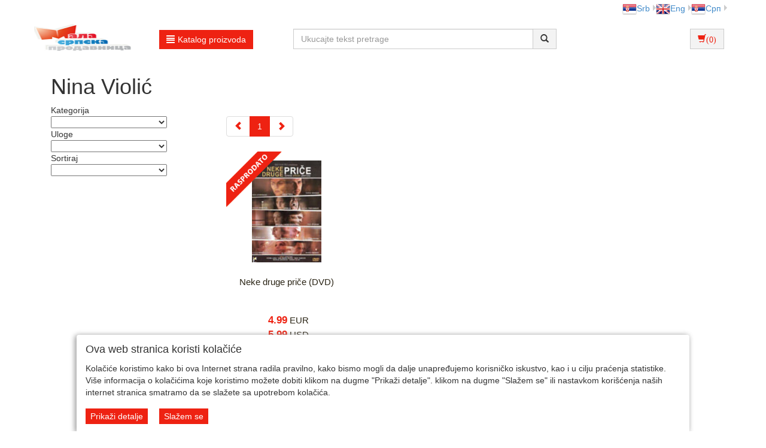

--- FILE ---
content_type: text/html;charset=UTF-8
request_url: https://www.malasrpskaprodavnica.com/uloge/nina-violic/4_1_9951?f_search_type=2
body_size: 15676
content:
<!DOCTYPE html><html lang="sr-RS"><head><title>
					Nina Violić - Mala Srpska Prodavnica
				</title><meta content="text/html; charset=utf-8" http-equiv="Content-Type"/><meta content="SR" http-equiv="Content-Language"/><meta content="follow,index" name="robots"/><meta content="Global" name="distribution"/><meta content="5 days" name="revisit-after"/><meta content="Copyright by WEBCentric doo, 2020-2021. Sva prava zadržana. All rights reserved." name="copyright"/>
				<meta name="keywords" content=""/>
<meta name="keywords" content="mala srpska prodavnica, majice, duksevi, trenerke, suveniri, opanci, privesci, brojanice, kokarde, šajkace, kacketi, srpski filmovi, narodna nošnja, cetnici, cetnik, krajina, pravoslavlje, pravoslavno, orthodox, dinarska divizija, draža mihailovic, cica, blagoslovi, dvd, domaci dvd, reprezentacija, navijaci, Crvena Zvezda, Partizan, OFK Beograd, Srbija, Beograd"/>	
<meta name="description" content="prodavnica za sve Srbe i ljubitelje srpske tradicije ... Mala Srpska Prodavnica, najveci izbor srpskih majica, dukseva, trenerki, brojanica, krstica, suvenira i obeležja. Crvena Zvezda, Partizan, reprezentacija Srbije, srpski filmovi, srpska muzika, narodna muzika, zabavna muzika. Cuvajte svoje srpske korene.Zvanična oprema reprezentacije Srbije za EURO 2024."/>
<meta name="author" content="Mala SRB Prodavica doo, www.malasrpskaprodavnica.com, prodavnica@oaza.rs"/> 
<meta name="publisher" content="Mala SRB Prodavnica doo, www.malasrpskaprodavnica.com, prodavnica@oaza.rs"/> 	
<meta name="copyright" content="Copyright by Mala SRB Prodavnica doo, 2001-2022. Sva prava zadržana. All rights reserved."/>
<meta name="verify-v1" content="aZiCM8D2xenqP5bn9fp2259N3F9F+yXIKTqRedgt7F4=" />
<meta property="og:image" content=""/>
<link rel="canonical" href="https://www.malasrpskaprodavnica.com/uloge/nina-violic/4_1_9951" />
<meta name="google-site-verification" content="BokqIlIGhGH7GT96Bx-pdnn9TW3P8tfsfCkh5jTUMM8" />


<!-- Facebook Pixel Code -->
<script>
!function(f,b,e,v,n,t,s){if(f.fbq)return;n=f.fbq=function(){n.callMethod?
n.callMethod.apply(n,arguments):n.queue.push(arguments)};if(!f._fbq)f._fbq=n;
n.push=n;n.loaded=!0;n.version='2.0';n.queue=[];t=b.createElement(e);t.async=!0;
t.src=v;s=b.getElementsByTagName(e)[0];s.parentNode.insertBefore(t,s)}(window,
document,'script','https://connect.facebook.net/en_US/fbevents.js');
fbq('init', '2184662008425123'); // Insert your pixel ID here.
fbq('track', 'PageView');
</script>
<noscript><img height="1" width="1" style="display:none"
src="https://www.facebook.com/tr?id=2184662008425123&ev=PageView&noscript=1"
/></noscript>
<!-- DO NOT MODIFY -->
<!-- End Facebook Pixel Code -->
			<meta name="viewport" content="width=device-width, initial-scale=1.0, maximum-scale=1.0"/><link rel="stylesheet" href="/resources/css/normalize.css" type="text/css"/><link rel="stylesheet" href="/resources/bootstrap-3.1.1/css/bootstrap.css" type="text/css"/><link rel="stylesheet" href="/resources/font-awesome-4.7.0/css/font-awesome.min.css" type="text/css"/><link rel="stylesheet" href="/resources/css/etno/style.css" type="text/css"/><link rel="stylesheet" href="/resources/css/etno/responsive.css" type="text/css"/><link rel="stylesheet" href="/resources/css/etno/pgwslideshow.css" type="text/css"/><script type="text/javascript" src="/resources/jquery/jquery-1.11.0.js"></script><script type="text/javascript" src="/resources/jquery/jquery.tmpl-1.0.0.js"></script><script type="text/javascript" src="/resources/js/etno/pgwslideshow.js"></script><script type="text/javascript" src="/resources/js/superalati-default/pagination.js"></script><script type="text/javascript" src="/resources/js/etno/pgwslideshow.min.js"></script><script type="text/javascript" src="/resources/bootstrap-3.1.1/js/bootstrap.js"></script><script type="text/javascript" src="/resources/js/etno/pager.jquery.js"></script><script type="text/javascript" src="/resources/js/etno/script.js"></script><script type="text/javascript">
		function getPath() { return '';}
		function getImagesRootUrl() { return '/user/include/';}
	</script>
		<!-- Google tag (gtag.js) -->
<script async src="https://www.googletagmanager.com/gtag/js?id=G-S9GBPNRGQX"></script>
<script>
  window.dataLayer = window.dataLayer || [];
  function gtag(){dataLayer.push(arguments);}
  gtag('js', new Date());

  gtag('config', 'G-S9GBPNRGQX');
</script>

<!-- Google Analytics start -->
<script>
(function(i,s,o,g,r,a,m){i['GoogleAnalyticsObject']=r;i[r]=i[r]||function(){
(i[r].q=i[r].q||[]).push(arguments)},i[r].l=1*new Date();a=s.createElement(o),
m=s.getElementsByTagName(o)[0];a.async=1;a.src=g;m.parentNode.insertBefore(a,m)
})(window,document,'script','https://www.google-analytics.com/analytics.js','ga');
ga('create', 'UA-538274-1', 'auto');
ga('require', 'ec');
</script>
<!-- Google Analytics end -->

<!-- Google Recaptcha -->
<script src="https://www.google.com/recaptcha/api.js"></script>
<!-- End Google Recaptcha -->


	</head><body itemtype="https://schema.org/WebPage" itemscope="itemscope">
		<!-- Google Tag Manager (noscript) -->
<noscript><iframe src="https://www.googletagmanager.com/ns.html?id=GTM-TJXP38Z" 
height="0" width="0" style="display:none;visibility:hidden"></iframe></noscript>
<!-- End Google Tag Manager (noscript) -->
	<div class="container"><div class="layout"><div class="layout_top"><div class="row"><div class="col-lg-6 col-md-6 col-sm-6 col-xs-12"> </div><div class="col-lg-6 col-md-6 col-sm-6 col-xs-12 languages"><ul class="pull-right"><li class="dropdown-submenu first-li menu-li language-li" id="sr-Latn" itemprop="itemListElement"><a href="http://www.malasrpskaprodavnica.com/uloge/nina-violic/4_1_9951?lang=sr-Latn" class="truncate"><img alt="sr-Latn" src="/resources/image/etno/sr-Latn.png"/>Srb</a></li><li class="dropdown-submenu first-li menu-li language-li" id="en" itemprop="itemListElement"><a href="http://www.malasrpskaprodavnica.com/uloge/nina-violic/4_1_9951?lang=en" class="truncate"><img alt="en" src="/resources/image/etno/en.png"/>Eng</a></li><li class="dropdown-submenu first-li menu-li language-li" id="sr" itemprop="itemListElement"><a href="http://www.malasrpskaprodavnica.com/uloge/nina-violic/4_1_9951?lang=sr" class="truncate"><img alt="sr" src="/resources/image/etno/sr.png"/>Срп</a></li></ul></div></div><div class="row"><div class="col-lg-4 col-md-6 col-sm-5 col-xs-5 px-0"><div class="col-lg-6 col-md-6 col-sm-6 col-xs-12"><div class="logo"><a title="Mala Srpska Prodavnica" href="/front" class="navbar-brand"><img class="" alt="Mala Srpska Prodavnica" title="Mala Srpska Prodavnica" src="/resources/image/etno/logo_sr-Latn.png"/></a></div></div><div class="col-lg-6 col-md-6 col-sm-6 col-xs-12"><div class="dropdown"><div class="desktop-menu"><div class="dropdown"><a href="/page.html" data-target="#" class="btn btn-primary btn-primary-alatnica" data-toggle="dropdown" role="button" id="dLabel"><span class="glyphicon glyphicon-align-justify"> </span>Katalog proizvoda</a><ul aria-labelledby="dropdownMenu" role="menu" class="dropdown-menu multi-level first-ul"><li class="dropdown-submenu first-li"><p><span style="color: #428bca;">Srpski navijač</span></p><ul class="dropdown-menu"><p><span><b>Srpski navijač</b></span></p><li><p><a itemprop="item" title="Dresovi (143)" href="/user/dresovi/4_503_1_0_0/category"><span itemprop="name">
			Dresovi
		</span></a></p></li><li><p><a itemprop="item" title="Srpske trenerke (77)" href="/user/srpske-trenerke/4_504_1_0_0/category"><span itemprop="name">
			Srpske trenerke
		</span></a></p></li><li><p><a itemprop="item" title="Srpski duksevi (19603)" href="/user/srpski-duksevi/4_2553_1_0_0/category"><span itemprop="name">
			Srpski duksevi
		</span></a></p></li><li><p><a itemprop="item" title="Navijačke majice i šorcevi (92)" href="/user/navijacke-majice-i-sorcevi/4_2556_1_0_0/category"><span itemprop="name">
			Navijačke majice i šorcevi
		</span></a></p></li><li><p><a itemprop="item" title="Vaterpolo gaćice, kapice i peškiri (145)" href="/user/gacice-kapice-i-peskiri/4_2555_1_0_0/category"><span itemprop="name">
			Vaterpolo gaćice, kapice i peškiri
		</span></a></p></li><li><p><a itemprop="item" title="Odbojka i rukomet (37)" href="/user/odbojka-i-rukomet/4_3666_1_0_0/category"><span itemprop="name">
			Odbojka i rukomet
		</span></a></p></li><li><p><a itemprop="item" title="Trenerke (39)" href="/user/trenerke/4_216_1_0_0/category"><span itemprop="name">
			Trenerke
		</span></a></p></li><li><p><a itemprop="item" title="Srpske jakne (19603)" href="/user/srpske-jakne/4_2554_1_0_0/category"><span itemprop="name">
			Srpske jakne
		</span></a></p></li><li><p><a itemprop="item" title="Kape, kačketi (43)" href="/user/kape-kacketi/4_506_1_0_0/category"><span itemprop="name">
			Kape, kačketi
		</span></a></p></li><li><p><a itemprop="item" title="Šalovi i leptir mašna (11)" href="/user/salovi-i-leptir-masna/4_505_1_0_0/category"><span itemprop="name">
			Šalovi i leptir mašna
		</span></a></p></li><li><p><a itemprop="item" title="Patike i papuče (19603)" href="/user/patike/4_2557_1_0_0/category"><span itemprop="name">
			Patike i papuče
		</span></a></p></li><li><p><a itemprop="item" title="Suveniri (11)" href="/user/suveniri/4_507_1_0_0/category"><span itemprop="name">
			Suveniri
		</span></a></p></li><li><p><a itemprop="item" title="Čarape (19603)" href="/user/carape/4_2552_1_0_0/category"><span itemprop="name">
			Čarape
		</span></a></p></li><li><p><a itemprop="item" title="Zaštitne maske za lice (13)" href="/user/zastitne-maske-za-lice/4_3961_1_0_0/category"><span itemprop="name">
			Zaštitne maske za lice
		</span></a></p></li></ul></li><li class="dropdown-submenu first-li"><p><span style="color: #428bca;">Trenerke, duksevi, jakne</span></p><ul class="dropdown-menu"><p><span><b>Trenerke, duksevi, jakne</b></span></p><li><p><a itemprop="item" title="Duksevi (19603)" href="/user/duksevi/4_2551_1_0_0/category"><span itemprop="name">
			Duksevi
		</span></a></p></li><li><p><a itemprop="item" title="Dečiji duksevi Srbija (19603)" href="/user/deciji-duksevi-srbija/4_4349_1_0_0/category"><span itemprop="name">
			Dečiji duksevi Srbija
		</span></a></p></li><li><p><a itemprop="item" title="Jakne (19603)" href="/user/jakne/4_2550_1_0_0/category"><span itemprop="name">
			Jakne
		</span></a></p></li></ul></li><li class="dropdown-submenu first-li"><p><span style="color: #428bca;">Majice</span></p><ul class="dropdown-menu"><p><span><b>Majice</b></span></p><li><p><a itemprop="item" title="Dečije majice (117)" href="/user/decije-majice/4_3909_1_0_0/category"><span itemprop="name">
			Dečije majice
		</span></a></p></li><li><p><a itemprop="item" title="Srpske majice - tradicionalne (217)" href="/user/srpske-majice/4_29_1_0_0/category"><span itemprop="name">
			Srpske majice - tradicionalne
		</span></a></p></li><li><p><a itemprop="item" title="Srpske majice - moderne (92)" href="/user/srpske-majice-moderne/4_2616_1_0_0/category"><span itemprop="name">
			Srpske majice - moderne
		</span></a></p></li><li><p><a itemprop="item" title="Kosovo i Republika Srpska (19603)" href="/user/kosovo-i-republika-srpska/4_2617_1_0_0/category"><span itemprop="name">
			Kosovo i Republika Srpska
		</span></a></p></li><li><p><a itemprop="item" title="Srpski gradovi (19603)" href="/user/majice-grbovi-gradova/4_2607_1_0_0/category"><span itemprop="name">
			Srpski gradovi
		</span></a></p></li><li><p><a itemprop="item" title="Četničke majice (19603)" href="/user/cetnicke-majice/4_2618_1_0_0/category"><span itemprop="name">
			Četničke majice
		</span></a></p></li><li><p><a itemprop="item" title="Srpske fazon majice (19603)" href="/user/srpske-fazon-majice/4_2625_1_0_0/category"><span itemprop="name">
			Srpske fazon majice
		</span></a></p></li><li><p><a itemprop="item" title="Fazon majice (203)" href="/user/fazon-majice/4_599_1_0_0/category"><span itemprop="name">
			Fazon majice
		</span></a></p></li><li><p><a itemprop="item" title="Ženske majice (150)" href="/user/zenske-majice/4_842_1_0_0/category"><span itemprop="name">
			Ženske majice
		</span></a></p></li></ul></li><li class="dropdown-submenu first-li"><p><span style="color: #428bca;">JMU RTS/ Radio-televizija Srbije:  Zvanična web prodavnica</span></p><ul class="dropdown-menu"><p><span><b>JMU RTS/ Radio-televizija Srbije:  Zvanična web prodavnica</b></span></p><li><p><a itemprop="item" title="CD / LP / DVD izdanja - JMU RTS/ Radio-televizija Srbije (19603)" href="/user/cd-lp-dvd-izdanja-jmu-rts-radio-televizija-srbije/4_3913_1_0_0/category"><span itemprop="name">
			CD / LP / DVD izdanja - JMU RTS/ Radio-televizija Srbije
		</span></a></p></li><li><p><a itemprop="item" title="Knjige - JMU RTS/ Radio-televizija Srbije (19603)" href="/user/knjige-jmu-rts-radio-televizija-srbije/4_4029_1_0_0/category"><span itemprop="name">
			Knjige - JMU RTS/ Radio-televizija Srbije
		</span></a></p></li></ul></li><li class="dropdown-submenu first-li"><p><a itemprop="item" title="Tradicionalne kape (29)" href="/user/kape-kacketi/4_51_1_0_0/category"><span itemprop="name">
			Tradicionalne kape
		</span></a></p></li><li class="dropdown-submenu first-li"><p><span style="color: #428bca;">Srpska obeležja</span></p><ul class="dropdown-menu"><p><span><b>Srpska obeležja</b></span></p><li><p><a itemprop="item" title="Proizvodi u duborezu (19603)" href="/user/proizvodi-u-duborezu/4_4177_1_0_0/category"><span itemprop="name">
			Proizvodi u duborezu
		</span></a></p></li><li><p><a itemprop="item" title="Krstići (71)" href="/user/krstici/4_4406_1_0_0/category"><span itemprop="name">
			Krstići
		</span></a></p></li><li><p><a itemprop="item" title="Brojanice (121)" href="/user/krstici-brojanice/4_25_1_0_0/category"><span itemprop="name">
			Brojanice
		</span></a></p></li><li><p><a itemprop="item" title="Kokarde (20)" href="/user/kokarde/4_14_1_0_0/category"><span itemprop="name">
			Kokarde
		</span></a></p></li><li><p><a itemprop="item" title="Privesci, značke (166)" href="/user/privesci-znacke/4_45_1_0_0/category"><span itemprop="name">
			Privesci, značke
		</span></a></p></li></ul></li><li class="dropdown-submenu first-li"><p><span style="color: #428bca;">Pravoslavni kutak</span></p><ul class="dropdown-menu"><p><span><b>Pravoslavni kutak</b></span></p><li><p><a itemprop="item" title="Slavski stolnjaci (21)" href="/user/slavski-stolnjaci/4_3093_1_0_0/category"><span itemprop="name">
			Slavski stolnjaci
		</span></a></p></li><li><p><a itemprop="item" title="Ikone (364)" href="/user/ikone/4_492_1_0_0/category"><span itemprop="name">
			Ikone
		</span></a></p></li><li><p><a itemprop="item" title="Slike, blagoslovi (98)" href="/user/slike-blagoslovi/4_47_1_0_0/category"><span itemprop="name">
			Slike, blagoslovi
		</span></a></p></li><li><p><a itemprop="item" title="Za venčanje i krštenje (44)" href="/user/za-vencanje-i-krstenje/4_4390_1_0_0/category"><span itemprop="name">
			Za venčanje i krštenje
		</span></a></p></li><li><p><a itemprop="item" title="Diptisi i triptisi (42)" href="/user/diptisi-i-triptisi/4_4037_1_0_0/category"><span itemprop="name">
			Diptisi i triptisi
		</span></a></p></li><li><p><a itemprop="item" title="Krstovi (82)" href="/user/krstovi/4_3095_1_0_0/category"><span itemprop="name">
			Krstovi
		</span></a></p></li><li><p><a itemprop="item" title="Svećnjaci (55)" href="/user/svecnjaci/4_3092_1_0_0/category"><span itemprop="name">
			Svećnjaci
		</span></a></p></li><li><p><a itemprop="item" title="Kadionice (34)" href="/user/kadionice/4_4407_1_0_0/category"><span itemprop="name">
			Kadionice
		</span></a></p></li><li><p><a itemprop="item" title="Kandila (73)" href="/user/kandila/4_3964_1_0_0/category"><span itemprop="name">
			Kandila
		</span></a></p></li><li><p><a itemprop="item" title="Makete, figure (41)" href="/user/makete-figure/4_52_1_0_0/category"><span itemprop="name">
			Makete, figure
		</span></a></p></li><li><p><a itemprop="item" title="Uskršnji proizvodi (19603)" href="/user/uskrsnji-proizvodi/4_3805_1_0_0/category"><span itemprop="name">
			Uskršnji proizvodi
		</span></a></p></li><li><p><a itemprop="item" title="Slavski predmeti (173)" href="/user/slavski-predmeti/4_55_1_0_0/category"><span itemprop="name">
			Slavski predmeti
		</span></a></p></li><li><p><a itemprop="item" title="Slavske i pravoslavne majice (37)" href="/user/slavske-i-pravoslavne-majice/4_3534_1_0_0/category"><span itemprop="name">
			Slavske i pravoslavne majice
		</span></a></p></li></ul></li><li class="dropdown-submenu first-li"><p><span style="color: #428bca;">Crvena Zvezda</span></p><ul class="dropdown-menu"><p><span><b>Crvena Zvezda</b></span></p><li><p><a itemprop="item" title="Kape, kačketi (12)" href="/user/kape-kacketi/4_499_1_0_0/category"><span itemprop="name">
			Kape, kačketi
		</span></a></p></li><li><p><a itemprop="item" title="Dresovi (50)" href="/user/dresovi/4_497_1_0_0/category"><span itemprop="name">
			Dresovi
		</span></a></p></li><li><p><a itemprop="item" title="Donji delovi (19603)" href="/user/donji-delovi/4_4361_1_0_0/category"><span itemprop="name">
			Donji delovi
		</span></a></p></li><li><p><a itemprop="item" title="Dečiji kutak (50)" href="/user/deciji-kutak/4_593_1_0_0/category"><span itemprop="name">
			Dečiji kutak
		</span></a></p></li><li><p><a itemprop="item" title="Majice, duksevi (61)" href="/user/majice-duksevi/4_498_1_0_0/category"><span itemprop="name">
			Majice, duksevi
		</span></a></p></li><li><p><a itemprop="item" title="Šalovi (13)" href="/user/salovi/4_501_1_0_0/category"><span itemprop="name">
			Šalovi
		</span></a></p></li><li><p><a itemprop="item" title="Suveniri (111)" href="/user/suveniri/4_500_1_0_0/category"><span itemprop="name">
			Suveniri
		</span></a></p></li><li><p><a itemprop="item" title="KK Crvena Zvezda (19603)" href="/user/kk-crvena-zvezda/4_4263_1_0_0/category"><span itemprop="name">
			KK Crvena Zvezda
		</span></a></p></li></ul></li><li class="dropdown-submenu first-li"><p><span style="color: #428bca;">Partizan</span></p><ul class="dropdown-menu"><p><span><b>Partizan</b></span></p><li><p><a itemprop="item" title="Dresovi i Šorcevi Partizan (18)" href="/user/dresovi-partizan/4_398_1_0_0/category"><span itemprop="name">
			Dresovi i Šorcevi Partizan
		</span></a></p></li><li><p><a itemprop="item" title="Majice Partizan (57)" href="/user/majice-duksevi/4_401_1_0_0/category"><span itemprop="name">
			Majice Partizan
		</span></a></p></li><li><p><a itemprop="item" title="Duksevi i Jakne Partizan (0)" href="/user/duksevi-i-jakne-partizan/4_4529_1_0_0/category"><span itemprop="name">
			Duksevi i Jakne Partizan
		</span></a></p></li><li><p><a itemprop="item" title="Trenerke Partizan (0)" href="/user/trenerke-partizan/4_4530_1_0_0/category"><span itemprop="name">
			Trenerke Partizan
		</span></a></p></li><li><p><a itemprop="item" title="Kape i Šalovi Partizan (0)" href="/user/kape-i-salovi-partizan/4_4531_1_0_0/category"><span itemprop="name">
			Kape i Šalovi Partizan
		</span></a></p></li><li><p><a itemprop="item" title="Suveniri (157)" href="/user/suveniri/4_400_1_0_0/category"><span itemprop="name">
			Suveniri
		</span></a></p></li><li><p><a itemprop="item" title="Grobari (22)" href="/user/grobari/4_412_1_0_0/category"><span itemprop="name">
			Grobari
		</span></a></p></li><li><p><a itemprop="item" title="Dečija oprema Partizan (120)" href="/user/decija-oprema-partizan/4_399_1_0_0/category"><span itemprop="name">
			Dečija oprema Partizan
		</span></a></p></li><li><p><a itemprop="item" title="Bebi oprema Partizan (0)" href="/user/bebi-oprema-partizan/4_4532_1_0_0/category"><span itemprop="name">
			Bebi oprema Partizan
		</span></a></p></li><li><p><a itemprop="item" title="Kućni tekstil Partizan (0)" href="/user/kucni-tekstil-partizan/4_4534_1_0_0/category"><span itemprop="name">
			Kućni tekstil Partizan
		</span></a></p></li><li><p><a itemprop="item" title="Satovi Partizan (0)" href="/user/satovi-partizan/4_4533_1_0_0/category"><span itemprop="name">
			Satovi Partizan
		</span></a></p></li><li><p><a itemprop="item" title="Čarape Partizan (0)" href="/user/carape-partizan/4_4535_1_0_0/category"><span itemprop="name">
			Čarape Partizan
		</span></a></p></li></ul></li><li class="dropdown-submenu first-li"><p><span style="color: #428bca;">Suveniri</span></p><ul class="dropdown-menu"><p><span><b>Suveniri</b></span></p><li><p><a itemprop="item" title="Čuture, buklije (19603)" href="/user/cuture-i-buklije/4_2559_1_0_0/category"><span itemprop="name">
			Čuture, buklije
		</span></a></p></li><li><p><a itemprop="item" title="Kožni artikli, opanci (148)" href="/user/kozni-artikli-opanci/4_53_1_0_0/category"><span itemprop="name">
			Kožni artikli, opanci
		</span></a></p></li><li><p><a itemprop="item" title="Poklon paketi (11)" href="/user/poklon-paketi/4_4365_1_0_0/category"><span itemprop="name">
			Poklon paketi
		</span></a></p></li><li><p><a itemprop="item" title="Šolje, pepeljare i čaše (52)" href="/user/solje-pepeljare/4_485_1_0_0/category"><span itemprop="name">
			Šolje, pepeljare i čaše
		</span></a></p></li><li><p><a itemprop="item" title="Suveniri za kuhinju (19603)" href="/user/suveniri-za-kuhinju/4_3332_1_0_0/category"><span itemprop="name">
			Suveniri za kuhinju
		</span></a></p></li><li><p><a itemprop="item" title="Ostali suveniri (157)" href="/user/ostali-suveniri/4_488_1_0_0/category"><span itemprop="name">
			Ostali suveniri
		</span></a></p></li><li><p><a itemprop="item" title="Ručni satovi (63)" href="/user/satovi/4_487_1_0_0/category"><span itemprop="name">
			Ručni satovi
		</span></a></p></li><li><p><a itemprop="item" title="Ručni satovi sa horoskopskim znacima (19603)" href="/user/rucni-satovi-sa-horoskopskim-znacima/4_4434_1_0_0/category"><span itemprop="name">
			Ručni satovi sa horoskopskim znacima
		</span></a></p></li><li><p><a itemprop="item" title="Kristali i kugle (4)" href="/user/kristali/4_486_1_0_0/category"><span itemprop="name">
			Kristali i kugle
		</span></a></p></li><li><p><a itemprop="item" title="Cegeri i torbe (19603)" href="/user/cegri/4_1037_1_0_0/category"><span itemprop="name">
			Cegeri i torbe
		</span></a></p></li><li><p><a itemprop="item" title="Parfemi i osveživači prostorija (16)" href="/user/parfemi-i-osvezivaci-prostorija/4_3096_1_0_0/category"><span itemprop="name">
			Parfemi i osveživači prostorija
		</span></a></p></li><li><p><a itemprop="item" title="Kreme i preparati (19603)" href="/user/kreme-i-preparati/4_3355_1_0_0/category"><span itemprop="name">
			Kreme i preparati
		</span></a></p></li><li><p><a itemprop="item" title="Zidni i stoni satovi (9)" href="/user/zidni-satovi/4_46_1_0_0/category"><span itemprop="name">
			Zidni i stoni satovi
		</span></a></p></li><li><p><a itemprop="item" title="Društvene igre i slagalice (19603)" href="/user/slagalice/4_1047_1_0_0/category"><span itemprop="name">
			Društvene igre i slagalice
		</span></a></p></li><li><p><a itemprop="item" title="Magneti (19603)" href="/user/magneti/4_2558_1_0_0/category"><span itemprop="name">
			Magneti
		</span></a></p></li><li><p><a itemprop="item" title="Marame i ešarpe (19603)" href="/user/marame-i-esarpe/4_3327_1_0_0/category"><span itemprop="name">
			Marame i ešarpe
		</span></a></p></li><li><p><a itemprop="item" title="Posteljine (19603)" href="/user/posteljine/4_3796_1_0_0/category"><span itemprop="name">
			Posteljine
		</span></a></p></li></ul></li><li class="dropdown-submenu first-li"><p><a itemprop="item" title="Zastave (149)" href="/user/zastave/4_13_1_0_0/category"><span itemprop="name">
			Zastave
		</span></a></p></li><li class="dropdown-submenu first-li"><p><a itemprop="item" title="Srpska i slovenska mitologija (19603)" href="/user/srpska-i-slovenska-mitologija/4_4389_1_0_0/category"><span itemprop="name">
			Srpska i slovenska mitologija
		</span></a></p></li><li class="dropdown-submenu first-li"><p><span style="color: #428bca;">Narodna radinost</span></p><ul class="dropdown-menu"><p><span><b>Narodna radinost</b></span></p><li><p><a itemprop="item" title="Narodne nošnje (47)" href="/user/narodne-nosnje/4_231_1_0_0/category"><span itemprop="name">
			Narodne nošnje
		</span></a></p></li><li><p><a itemprop="item" title="Sirogojno jakne (25)" href="/user/sirogojno-jakne/4_3351_1_0_0/category"><span itemprop="name">
			Sirogojno jakne
		</span></a></p></li><li><p><a itemprop="item" title="Ručno rađeni suveniri (122)" href="/user/rucno-radjeni-suveniri/4_3529_1_0_0/category"><span itemprop="name">
			Ručno rađeni suveniri
		</span></a></p></li></ul></li><li class="dropdown-submenu first-li"><p><span style="color: #428bca;">CD, LP / Vinil i MP3 / USB izdanja</span></p><ul class="dropdown-menu"><p><span><b>CD, LP / Vinil i MP3 / USB izdanja</b></span></p><li><p><a itemprop="item" title="CD zabavna muzika - Srbija i ex-YU (879)" href="/user/cd-domaca-zabavna-muzika-srbija-ex-yu/4_536_1_0_0/category"><span itemprop="name">
			CD zabavna muzika - Srbija i ex-YU
		</span></a></p></li><li><p><a itemprop="item" title="CD narodna muzika - Srbija i ex-YU (558)" href="/user/cd-domaca-narodna-muzika/4_537_1_0_0/category"><span itemprop="name">
			CD narodna muzika - Srbija i ex-YU
		</span></a></p></li><li><p><a itemprop="item" title="LP / Vinyl domaća izdanja (19603)" href="/user/lp-vinyl-domaca-izdanja/4_3895_1_0_0/category"><span itemprop="name">
			LP / Vinyl domaća izdanja
		</span></a></p></li><li><p><a itemprop="item" title="LP / Vinyl inostrana izdanja (19603)" href="/user/lp-vinyl-inostrana-izdanja/4_3959_1_0_0/category"><span itemprop="name">
			LP / Vinyl inostrana izdanja
		</span></a></p></li><li><p><a itemprop="item" title="MP3 kompilacije na USB flash drajvu (19603)" href="/user/mp3-kompilacije-na-usb-flash-drajvu/4_3916_1_0_0/category"><span itemprop="name">
			MP3 kompilacije na USB flash drajvu
		</span></a></p></li><li><p><a itemprop="item" title="CD - inostrana izdanja (19603)" href="/user/cd-inostrana-izdanja/4_2347_1_0_0/category"><span itemprop="name">
			CD - inostrana izdanja
		</span></a></p></li><li><p><a itemprop="item" title="CD - dečija muzika (19603)" href="/user/cd-decija-muzika/4_2442_1_0_0/category"><span itemprop="name">
			CD - dečija muzika
		</span></a></p></li><li><p><a itemprop="item" title="CD - audio knjige (19603)" href="/user/cd-audio-knjige/4_2513_1_0_0/category"><span itemprop="name">
			CD - audio knjige
		</span></a></p></li><li><p><a itemprop="item" title="CD - klasična muzika (19603)" href="/user/cd-klasicna-muzika/4_2936_1_0_0/category"><span itemprop="name">
			CD - klasična muzika
		</span></a></p></li></ul></li><li class="dropdown-submenu first-li"><p><span style="color: #428bca;">DVD izdanja</span></p><ul class="dropdown-menu"><p><span><b>DVD izdanja</b></span></p><li><p><a itemprop="item" title="Najnoviji DVD naslovi u ponudi  (467)" href="/user/najnovija-domaca-srpska-dvd-izdanja/4_534_1_0_0/category"><span itemprop="name">
			Najnoviji DVD naslovi u ponudi 
		</span></a></p></li><li><p><a itemprop="item" title="Inostrani DVD hitovi i klasici (271)" href="/user/inostrani-dvd-hitovi-klasici/4_544_1_0_0/category"><span itemprop="name">
			Inostrani DVD hitovi i klasici
		</span></a></p></li><li><p><a itemprop="item" title="DVD & CD promocije (12)" href="/user/dvd-cd-promocije-srbija-ex-yu/4_535_1_0_0/category"><span itemprop="name">
			DVD & CD promocije
		</span></a></p></li><li><p><a itemprop="item" title="DVD - TV serije i emisije (83)" href="/user/dvd-tv-serije-emisije/4_548_1_0_0/category"><span itemprop="name">
			DVD - TV serije i emisije
		</span></a></p></li><li><p><a itemprop="item" title="Dečiji i animirani (108)" href="/user/dvd-deciji-animirani-srbija/4_549_1_0_0/category"><span itemprop="name">
			Dečiji i animirani
		</span></a></p></li><li><p><a itemprop="item" title="DVD - muzika (115)" href="/user/dvd-muzika-domaca-srbija-ex-yu/4_545_1_0_0/category"><span itemprop="name">
			DVD - muzika
		</span></a></p></li><li><p><a itemprop="item" title="Pozorišne predstave (12)" href="/user/dvd-pozorisne-predstave-srbija/4_546_1_0_0/category"><span itemprop="name">
			Pozorišne predstave
		</span></a></p></li><li><p><a itemprop="item" title="Sportski i dokumentarni (109)" href="/user/dvd-sportski-dokumentarni-srbija/4_547_1_0_0/category"><span itemprop="name">
			Sportski i dokumentarni
		</span></a></p></li><li><p><a itemprop="item" title="DVD - inostrana muzika (19603)" href="/user/dvd-inostrana-muzika/4_2345_1_0_0/category"><span itemprop="name">
			DVD - inostrana muzika
		</span></a></p></li><li><p><a itemprop="item" title="Najnoviji srpski i ex-Yu filmovi (posle 2000.) (57)" href="/user/dvd-najnoviji-filmovi-srbija-ex-yu/4_540_1_0_0/category"><span itemprop="name">
			Najnoviji srpski i ex-Yu filmovi (posle 2000.)
		</span></a></p></li><li><p><a itemprop="item" title="Srpski i ex-Yu filmovi (1990-1999) (24)" href="/user/dvd-filmovi-srbija-ex-yu-1990-1999/4_541_1_0_0/category"><span itemprop="name">
			Srpski i ex-Yu filmovi (1990-1999)
		</span></a></p></li><li><p><a itemprop="item" title="Srpski i ex-Yu filmovi (1980-1989) (77)" href="/user/dvd-filmovi-srbija-ex-yu-1980-1989/4_542_1_0_0/category"><span itemprop="name">
			Srpski i ex-Yu filmovi (1980-1989)
		</span></a></p></li><li><p><a itemprop="item" title="Stariji srpski i ex-Yu filmovi (do 1979. godine) (131)" href="/user/dvd-srbija-ex-yu-stariji-filmovi-do-1979/4_543_1_0_0/category"><span itemprop="name">
			Stariji srpski i ex-Yu filmovi (do 1979. godine)
		</span></a></p></li></ul></li><li class="dropdown-submenu first-li"><p><span style="color: #428bca;">Blu-ray 2D, 3D i 4K UHD izdanja</span></p><ul class="dropdown-menu"><p><span><b>Blu-ray 2D, 3D i 4K UHD izdanja</b></span></p><li><p><a itemprop="item" title="Blu-ray izdanja (449)" href="/user/blu-ray-izdanja/4_719_1_0_0/category"><span itemprop="name">
			Blu-ray izdanja
		</span></a></p></li><li><p><a itemprop="item" title="Blu-ray 4K UHD & 3D izdanja (19603)" href="/user/blu-ray-4k-uhd-3d-izdanja/4_2471_1_0_0/category"><span itemprop="name">
			Blu-ray 4K UHD & 3D izdanja
		</span></a></p></li></ul></li><li class="dropdown-submenu first-li"><p><span style="color: #428bca;">Domaća Knjižara</span></p><ul class="dropdown-menu"><p><span><b>Domaća Knjižara</b></span></p><li><p><a itemprop="item" title="Beletristika: domaći pisci (514)" href="/user/beletristika-domaci-pisci/4_519_1_0_0/category"><span itemprop="name">
			Beletristika: domaći pisci
		</span></a></p></li><li><p><a itemprop="item" title="Beletristika: strani pisci (815)" href="/user/beletristika-strani-pisci/4_518_1_0_0/category"><span itemprop="name">
			Beletristika: strani pisci
		</span></a></p></li><li><p><a itemprop="item" title="Rečnici, Lingvistika (27)" href="/user/recnici-lingvistika/4_520_1_0_0/category"><span itemprop="name">
			Rečnici, Lingvistika
		</span></a></p></li><li><p><a itemprop="item" title="Dečije knjige (109)" href="/user/decije-knjige/4_521_1_0_0/category"><span itemprop="name">
			Dečije knjige
		</span></a></p></li><li><p><a itemprop="item" title="Knjige na stranim jezicima (47)" href="/user/knjige-strani-jezici/4_522_1_0_0/category"><span itemprop="name">
			Knjige na stranim jezicima
		</span></a></p></li><li><p><a itemprop="item" title="Mitologija, istorija (180)" href="/user/mitologija-istorija/4_523_1_0_0/category"><span itemprop="name">
			Mitologija, istorija
		</span></a></p></li><li><p><a itemprop="item" title="Religija (47)" href="/user/religija/4_524_1_0_0/category"><span itemprop="name">
			Religija
		</span></a></p></li><li><p><a itemprop="item" title="Filozofija (38)" href="/user/filozofija/4_525_1_0_0/category"><span itemprop="name">
			Filozofija
		</span></a></p></li><li><p><a itemprop="item" title="Biografije, bibliografije (106)" href="/user/biografije-bibliografije/4_526_1_0_0/category"><span itemprop="name">
			Biografije, bibliografije
		</span></a></p></li><li><p><a itemprop="item" title="Kuvari (31)" href="/user/kuvari/4_528_1_0_0/category"><span itemprop="name">
			Kuvari
		</span></a></p></li><li><p><a itemprop="item" title="Filologija (12)" href="/user/filologija/4_619_1_0_0/category"><span itemprop="name">
			Filologija
		</span></a></p></li><li><p><a itemprop="item" title="Mape, vodiči (53)" href="/user/mape-vodici/4_529_1_0_0/category"><span itemprop="name">
			Mape, vodiči
		</span></a></p></li><li><p><a itemprop="item" title="Medicina, psihologija (39)" href="/user/medicina-psihologija/4_530_1_0_0/category"><span itemprop="name">
			Medicina, psihologija
		</span></a></p></li><li><p><a itemprop="item" title="Sociologija, politika (38)" href="/user/sociologija-politika/4_531_1_0_0/category"><span itemprop="name">
			Sociologija, politika
		</span></a></p></li></ul></li><li class="dropdown-submenu first-li"><p><span style="color: #428bca;">Dečije knjige</span></p><ul class="dropdown-menu"><p><span><b>Dečije knjige</b></span></p><li><p><a itemprop="item" title="Udžbenici za osnovnu školu (19603)" href="/user/udzbenici-za-osnovnu-skolu/4_4269_1_0_0/category"><span itemprop="name">
			Udžbenici za osnovnu školu
		</span></a></p></li><li><p><a itemprop="item" title="Uzrast 0-3 godine (135)" href="/user/uzrast-0-3-godine/4_512_1_0_0/category"><span itemprop="name">
			Uzrast 0-3 godine
		</span></a></p></li><li><p><a itemprop="item" title="Uzrast 3-6 godina (379)" href="/user/uzrast-3-6-godina/4_513_1_0_0/category"><span itemprop="name">
			Uzrast 3-6 godina
		</span></a></p></li><li><p><a itemprop="item" title="Uzrast 6-10 godina (356)" href="/user/uzrast-6-10-godina/4_514_1_0_0/category"><span itemprop="name">
			Uzrast 6-10 godina
		</span></a></p></li><li><p><a itemprop="item" title="Tinejdžeri (297)" href="/user/tinejdzeri/4_515_1_0_0/category"><span itemprop="name">
			Tinejdžeri
		</span></a></p></li><li><p><a itemprop="item" title="Kutak za mame i tate (113)" href="/user/kutak-za-mame-i-tate/4_516_1_0_0/category"><span itemprop="name">
			Kutak za mame i tate
		</span></a></p></li><li><p><a itemprop="item" title="Lego knjige - Nexo Knights, Ninjago, Friends, City (19603)" href="/user/lego-knjige-nexo-knights-ninjago-friends-city/4_3107_1_0_0/category"><span itemprop="name">
			Lego knjige - Nexo Knights, Ninjago, Friends, City
		</span></a></p></li></ul></li><li class="dropdown-submenu first-li"><p><a itemprop="item" title="Beograd (45)" href="/user/beograd/4_41_1_0_0/category"><span itemprop="name">
			Beograd
		</span></a></p></li></ul></div></div></div></div></div><div class="col-lg-8 col-md-6 col-sm-7 col-xs-7 px-0"><div class="col-lg-8 col-md-7 col-sm-7 col-xs-9 px-0"><div class="search-input"><form action="/search" id="searchboxForm" method="post" class="navbar-form navbar-form-search navbar-left" role="form"><div class="input-group"><div class="input-group-input"><input placeholder="Ukucajte tekst pretrage" class="form-control " name="pattern" autocomplete="off" type="text"/></div><div class="input-group-btn"><button type="submit" class="btn btn-default"><span class="glyphicon glyphicon-search"></span></button></div></div></form></div></div><div class="col-lg-4 col-md-5 col-sm-5 col-xs-3"><div class="btn-group button_shoppingcart pull-right"><div class="btn-group"><form role="form" method="get" action="/shoppingCartAjax" id="shoppingCartAjaxShow"><button class="btn btn-default" type="submit"><span aria-hidden="true" class="glyphicon glyphicon-shopping-cart"/>(0)</button></form></div></div><script type="text/x-jquery-tmpl" id="shoppinCartModulAjaxTemplate">
		{{if orderItems.length > 0}}
	{{each(i) dataTwo.currencies}}
		{{if i < dataTwo.currenciesCount}}
			
				<div id="shoppingCart-*{i}" class="shoppingCartAjax" >
				{{each orderItems}}
					<div class="item col-lg-12 col-md-12 col-sm-12 col-xs-12">

							<div class="col-lg-1 col-md-1 col-sm-1 col-xs-1">
								*{quantity}X
							</div>
							<div class="col-lg-7 col-md-7 col-sm-7 col-xs-6">
								<div class="name" style="word-wrap: break-word;">
										{{each(i) dataTwo.languages}}
											{{if dataTwo.currentLanguge != null}}
												{{if dataTwo.languages[i].isoCode == dataTwo.currentLanguge}}
												    *{item.names[i]}
												{{/if}}
											  
											{{/if}}
                                        {{/each}}
									
								</div>
							</div>
							<div class="col-lg-2 col-md-2 col-sm-2 col-xs-3">
									<b>*{formatPrice(item.finalPrices[i])}</b>
							</div>
							<div class="col-lg-1 col-md-1 col-sm-1 col-xs-1" style="float:right">
								<form class="removeItemAjax" action="*{path}/shoppingCartAjax/removeItem/*{item.id}" method="get" role="form">
										<input type="hidden" name="shopId" value="*{shopId}"/>
																
										<button type="submit" class="btn btn-default btn-xs">
											<span class="glyphicon glyphicon-trash"></span> 
										</button>
									</form>
							</div>
						</div>
						{{/each}}
					</div>
		{{/if}}
	{{/each}}	   
			   
			   {{else}}
				<div class="alert">
					<spring:message code="You have no items in your shopping cart"/>
				</div>
		{{/if}}
	  
				
	</script><script type="text/javascript">
	        function formatPrice(price) {
	            return price.toFixed(2).replace(/(\d)(?=(\d{3})+\.)/g, '$1,');
	        }
        </script><div class="shopping-cart-modul-ajax" id="shopping-cart-modul-ajax"><div class="container-cart"><div class="shoppingcart"><div class="col-lg-12 col-md-12 col-sm-12 col-xs-12"><div class="currencies col-lg-8 col-md-8 col-sm-8 col-xs-8"> </div><div style="cursor:pointer;" class="text-right close-ajax-popover col-lg-4 col-md-4 col-sm-4 col-xs-4" id="close-ajax-popover"><span class="glyphicon glyphicon-remove"> </span></div></div><div class="items col-lg-12 col-md-12 col-sm-12 col-xs-12"> </div><div class="col-lg-12 col-md-12 col-sm-12 col-xs-12 text-right"><div class="total-label">Ukupna cena<div style="display:none" id="totalLabelDiscount">(sa popustom)</div>:
					</div><div class="total"> </div></div><div class="buttonsShoppingCart"><div class="col-lg-12 col-md-12 col-sm-12 col-xs-12"><div style="display:inline-flex" class="btn-group"><form role="form" method="get" action="/shoppingCart"><button class="btn btn-default buttonCarts" type="submit">
				<span class="glyphicon glyphicon-shopping-cart"></span>
			<span class="showCart">Prikaži korpu detaljno</span></button></form><div class="button_checkout"><form role="form" method="get" action="/checkout"><input value="4" name="shopId" type="hidden"/><button class="btn btn-default btn-buy" type="submit"><span class="btntext">Idem na kasu</span><span class="glyphicon glyphicon-play"></span></button></form></div></div></div></div><div style="position: relative ;bottom:27px" class="item col-lg-12 col-md-12 col-sm-12 col-xs-12"><a href="/front" style="float:right;color: #F26300; margin-right:15px;">Nastavi kupovinu</a></div></div></div></div></div></div></div><div class="row menu-bar"><div class="col-xs-12 visible-xs"><a class="btn btn-primary btn-primary-alatnica" role="button" id="dLabelMobile"><span class="glyphicon glyphicon-align-justify"> </span>Katalog proizvoda</a><div class="mobile-menu" id="mobile-menu"><div class="col-md-12"><div class="navigation_categories"><ul class="items first list-inline"><li class="item first"><p><h2><span style="color: #428bca;">Srpski navijač</span></h2></p><ul class="items second list-inline"><li class="item second"><h2><a itemprop="item" title="Dresovi (143)" href="/user/dresovi/4_503_1_0_0/category"><span itemprop="name">
			Dresovi
		</span></a></h2></li><li class="item second"><h2><a itemprop="item" title="Srpske trenerke (77)" href="/user/srpske-trenerke/4_504_1_0_0/category"><span itemprop="name">
			Srpske trenerke
		</span></a></h2></li><li class="item second"><h2><a itemprop="item" title="Srpski duksevi (19603)" href="/user/srpski-duksevi/4_2553_1_0_0/category"><span itemprop="name">
			Srpski duksevi
		</span></a></h2></li><li class="item second"><h2><a itemprop="item" title="Navijačke majice i šorcevi (92)" href="/user/navijacke-majice-i-sorcevi/4_2556_1_0_0/category"><span itemprop="name">
			Navijačke majice i šorcevi
		</span></a></h2></li><li class="item second"><h2><a itemprop="item" title="Vaterpolo gaćice, kapice i peškiri (145)" href="/user/gacice-kapice-i-peskiri/4_2555_1_0_0/category"><span itemprop="name">
			Vaterpolo gaćice, kapice i peškiri
		</span></a></h2></li><li class="item second"><h2><a itemprop="item" title="Odbojka i rukomet (37)" href="/user/odbojka-i-rukomet/4_3666_1_0_0/category"><span itemprop="name">
			Odbojka i rukomet
		</span></a></h2></li><li class="item second"><h2><a itemprop="item" title="Trenerke (39)" href="/user/trenerke/4_216_1_0_0/category"><span itemprop="name">
			Trenerke
		</span></a></h2></li><li class="item second"><h2><a itemprop="item" title="Srpske jakne (19603)" href="/user/srpske-jakne/4_2554_1_0_0/category"><span itemprop="name">
			Srpske jakne
		</span></a></h2></li><li class="item second"><h2><a itemprop="item" title="Kape, kačketi (43)" href="/user/kape-kacketi/4_506_1_0_0/category"><span itemprop="name">
			Kape, kačketi
		</span></a></h2></li><li class="item second"><h2><a itemprop="item" title="Šalovi i leptir mašna (11)" href="/user/salovi-i-leptir-masna/4_505_1_0_0/category"><span itemprop="name">
			Šalovi i leptir mašna
		</span></a></h2></li><li class="item second"><h2><a itemprop="item" title="Patike i papuče (19603)" href="/user/patike/4_2557_1_0_0/category"><span itemprop="name">
			Patike i papuče
		</span></a></h2></li><li class="item second"><h2><a itemprop="item" title="Suveniri (11)" href="/user/suveniri/4_507_1_0_0/category"><span itemprop="name">
			Suveniri
		</span></a></h2></li><li class="item second"><h2><a itemprop="item" title="Čarape (19603)" href="/user/carape/4_2552_1_0_0/category"><span itemprop="name">
			Čarape
		</span></a></h2></li><li class="item second"><h2><a itemprop="item" title="Zaštitne maske za lice (13)" href="/user/zastitne-maske-za-lice/4_3961_1_0_0/category"><span itemprop="name">
			Zaštitne maske za lice
		</span></a></h2></li></ul></li><li class="item first"><p><h2><span style="color: #428bca;">Trenerke, duksevi, jakne</span></h2></p><ul class="items second list-inline"><li class="item second"><h2><a itemprop="item" title="Duksevi (19603)" href="/user/duksevi/4_2551_1_0_0/category"><span itemprop="name">
			Duksevi
		</span></a></h2></li><li class="item second"><h2><a itemprop="item" title="Dečiji duksevi Srbija (19603)" href="/user/deciji-duksevi-srbija/4_4349_1_0_0/category"><span itemprop="name">
			Dečiji duksevi Srbija
		</span></a></h2></li><li class="item second"><h2><a itemprop="item" title="Jakne (19603)" href="/user/jakne/4_2550_1_0_0/category"><span itemprop="name">
			Jakne
		</span></a></h2></li></ul></li><li class="item first"><p><h2><span style="color: #428bca;">Majice</span></h2></p><ul class="items second list-inline"><li class="item second"><h2><a itemprop="item" title="Dečije majice (117)" href="/user/decije-majice/4_3909_1_0_0/category"><span itemprop="name">
			Dečije majice
		</span></a></h2></li><li class="item second"><h2><a itemprop="item" title="Srpske majice - tradicionalne (217)" href="/user/srpske-majice/4_29_1_0_0/category"><span itemprop="name">
			Srpske majice - tradicionalne
		</span></a></h2></li><li class="item second"><h2><a itemprop="item" title="Srpske majice - moderne (92)" href="/user/srpske-majice-moderne/4_2616_1_0_0/category"><span itemprop="name">
			Srpske majice - moderne
		</span></a></h2></li><li class="item second"><h2><a itemprop="item" title="Kosovo i Republika Srpska (19603)" href="/user/kosovo-i-republika-srpska/4_2617_1_0_0/category"><span itemprop="name">
			Kosovo i Republika Srpska
		</span></a></h2></li><li class="item second"><h2><a itemprop="item" title="Srpski gradovi (19603)" href="/user/majice-grbovi-gradova/4_2607_1_0_0/category"><span itemprop="name">
			Srpski gradovi
		</span></a></h2></li><li class="item second"><h2><a itemprop="item" title="Četničke majice (19603)" href="/user/cetnicke-majice/4_2618_1_0_0/category"><span itemprop="name">
			Četničke majice
		</span></a></h2></li><li class="item second"><h2><a itemprop="item" title="Srpske fazon majice (19603)" href="/user/srpske-fazon-majice/4_2625_1_0_0/category"><span itemprop="name">
			Srpske fazon majice
		</span></a></h2></li><li class="item second"><h2><a itemprop="item" title="Fazon majice (203)" href="/user/fazon-majice/4_599_1_0_0/category"><span itemprop="name">
			Fazon majice
		</span></a></h2></li><li class="item second"><h2><a itemprop="item" title="Ženske majice (150)" href="/user/zenske-majice/4_842_1_0_0/category"><span itemprop="name">
			Ženske majice
		</span></a></h2></li></ul></li><li class="item first"><p><h2><span style="color: #428bca;">JMU RTS/ Radio-televizija Srbije:  Zvanična web prodavnica</span></h2></p><ul class="items second list-inline"><li class="item second"><h2><a itemprop="item" title="CD / LP / DVD izdanja - JMU RTS/ Radio-televizija Srbije (19603)" href="/user/cd-lp-dvd-izdanja-jmu-rts-radio-televizija-srbije/4_3913_1_0_0/category"><span itemprop="name">
			CD / LP / DVD izdanja - JMU RTS/ Radio-televizija Srbije
		</span></a></h2></li><li class="item second"><h2><a itemprop="item" title="Knjige - JMU RTS/ Radio-televizija Srbije (19603)" href="/user/knjige-jmu-rts-radio-televizija-srbije/4_4029_1_0_0/category"><span itemprop="name">
			Knjige - JMU RTS/ Radio-televizija Srbije
		</span></a></h2></li></ul></li><li class="item first"><p><h2><a itemprop="item" title="Tradicionalne kape (29)" href="/user/kape-kacketi/4_51_1_0_0/category"><span itemprop="name">
			Tradicionalne kape
		</span></a></h2></p><ul class="items second list-inline"></ul></li><li class="item first"><p><h2><span style="color: #428bca;">Srpska obeležja</span></h2></p><ul class="items second list-inline"><li class="item second"><h2><a itemprop="item" title="Proizvodi u duborezu (19603)" href="/user/proizvodi-u-duborezu/4_4177_1_0_0/category"><span itemprop="name">
			Proizvodi u duborezu
		</span></a></h2></li><li class="item second"><h2><a itemprop="item" title="Krstići (71)" href="/user/krstici/4_4406_1_0_0/category"><span itemprop="name">
			Krstići
		</span></a></h2></li><li class="item second"><h2><a itemprop="item" title="Brojanice (121)" href="/user/krstici-brojanice/4_25_1_0_0/category"><span itemprop="name">
			Brojanice
		</span></a></h2></li><li class="item second"><h2><a itemprop="item" title="Kokarde (20)" href="/user/kokarde/4_14_1_0_0/category"><span itemprop="name">
			Kokarde
		</span></a></h2></li><li class="item second"><h2><a itemprop="item" title="Privesci, značke (166)" href="/user/privesci-znacke/4_45_1_0_0/category"><span itemprop="name">
			Privesci, značke
		</span></a></h2></li></ul></li><li class="item first"><p><h2><span style="color: #428bca;">Pravoslavni kutak</span></h2></p><ul class="items second list-inline"><li class="item second"><h2><a itemprop="item" title="Slavski stolnjaci (21)" href="/user/slavski-stolnjaci/4_3093_1_0_0/category"><span itemprop="name">
			Slavski stolnjaci
		</span></a></h2></li><li class="item second"><h2><a itemprop="item" title="Ikone (364)" href="/user/ikone/4_492_1_0_0/category"><span itemprop="name">
			Ikone
		</span></a></h2></li><li class="item second"><h2><a itemprop="item" title="Slike, blagoslovi (98)" href="/user/slike-blagoslovi/4_47_1_0_0/category"><span itemprop="name">
			Slike, blagoslovi
		</span></a></h2></li><li class="item second"><h2><a itemprop="item" title="Za venčanje i krštenje (44)" href="/user/za-vencanje-i-krstenje/4_4390_1_0_0/category"><span itemprop="name">
			Za venčanje i krštenje
		</span></a></h2></li><li class="item second"><h2><a itemprop="item" title="Diptisi i triptisi (42)" href="/user/diptisi-i-triptisi/4_4037_1_0_0/category"><span itemprop="name">
			Diptisi i triptisi
		</span></a></h2></li><li class="item second"><h2><a itemprop="item" title="Krstovi (82)" href="/user/krstovi/4_3095_1_0_0/category"><span itemprop="name">
			Krstovi
		</span></a></h2></li><li class="item second"><h2><a itemprop="item" title="Svećnjaci (55)" href="/user/svecnjaci/4_3092_1_0_0/category"><span itemprop="name">
			Svećnjaci
		</span></a></h2></li><li class="item second"><h2><a itemprop="item" title="Kadionice (34)" href="/user/kadionice/4_4407_1_0_0/category"><span itemprop="name">
			Kadionice
		</span></a></h2></li><li class="item second"><h2><a itemprop="item" title="Kandila (73)" href="/user/kandila/4_3964_1_0_0/category"><span itemprop="name">
			Kandila
		</span></a></h2></li><li class="item second"><h2><a itemprop="item" title="Makete, figure (41)" href="/user/makete-figure/4_52_1_0_0/category"><span itemprop="name">
			Makete, figure
		</span></a></h2></li><li class="item second"><h2><a itemprop="item" title="Uskršnji proizvodi (19603)" href="/user/uskrsnji-proizvodi/4_3805_1_0_0/category"><span itemprop="name">
			Uskršnji proizvodi
		</span></a></h2></li><li class="item second"><h2><a itemprop="item" title="Slavski predmeti (173)" href="/user/slavski-predmeti/4_55_1_0_0/category"><span itemprop="name">
			Slavski predmeti
		</span></a></h2></li><li class="item second"><h2><a itemprop="item" title="Slavske i pravoslavne majice (37)" href="/user/slavske-i-pravoslavne-majice/4_3534_1_0_0/category"><span itemprop="name">
			Slavske i pravoslavne majice
		</span></a></h2></li></ul></li><li class="item first"><p><h2><span style="color: #428bca;">Crvena Zvezda</span></h2></p><ul class="items second list-inline"><li class="item second"><h2><a itemprop="item" title="Kape, kačketi (12)" href="/user/kape-kacketi/4_499_1_0_0/category"><span itemprop="name">
			Kape, kačketi
		</span></a></h2></li><li class="item second"><h2><a itemprop="item" title="Dresovi (50)" href="/user/dresovi/4_497_1_0_0/category"><span itemprop="name">
			Dresovi
		</span></a></h2></li><li class="item second"><h2><a itemprop="item" title="Donji delovi (19603)" href="/user/donji-delovi/4_4361_1_0_0/category"><span itemprop="name">
			Donji delovi
		</span></a></h2></li><li class="item second"><h2><a itemprop="item" title="Dečiji kutak (50)" href="/user/deciji-kutak/4_593_1_0_0/category"><span itemprop="name">
			Dečiji kutak
		</span></a></h2></li><li class="item second"><h2><a itemprop="item" title="Majice, duksevi (61)" href="/user/majice-duksevi/4_498_1_0_0/category"><span itemprop="name">
			Majice, duksevi
		</span></a></h2></li><li class="item second"><h2><a itemprop="item" title="Šalovi (13)" href="/user/salovi/4_501_1_0_0/category"><span itemprop="name">
			Šalovi
		</span></a></h2></li><li class="item second"><h2><a itemprop="item" title="Suveniri (111)" href="/user/suveniri/4_500_1_0_0/category"><span itemprop="name">
			Suveniri
		</span></a></h2></li><li class="item second"><h2><a itemprop="item" title="KK Crvena Zvezda (19603)" href="/user/kk-crvena-zvezda/4_4263_1_0_0/category"><span itemprop="name">
			KK Crvena Zvezda
		</span></a></h2></li></ul></li><li class="item first"><p><h2><span style="color: #428bca;">Partizan</span></h2></p><ul class="items second list-inline"><li class="item second"><h2><a itemprop="item" title="Dresovi i Šorcevi Partizan (18)" href="/user/dresovi-partizan/4_398_1_0_0/category"><span itemprop="name">
			Dresovi i Šorcevi Partizan
		</span></a></h2></li><li class="item second"><h2><a itemprop="item" title="Majice Partizan (57)" href="/user/majice-duksevi/4_401_1_0_0/category"><span itemprop="name">
			Majice Partizan
		</span></a></h2></li><li class="item second"><h2><a itemprop="item" title="Duksevi i Jakne Partizan (0)" href="/user/duksevi-i-jakne-partizan/4_4529_1_0_0/category"><span itemprop="name">
			Duksevi i Jakne Partizan
		</span></a></h2></li><li class="item second"><h2><a itemprop="item" title="Trenerke Partizan (0)" href="/user/trenerke-partizan/4_4530_1_0_0/category"><span itemprop="name">
			Trenerke Partizan
		</span></a></h2></li><li class="item second"><h2><a itemprop="item" title="Kape i Šalovi Partizan (0)" href="/user/kape-i-salovi-partizan/4_4531_1_0_0/category"><span itemprop="name">
			Kape i Šalovi Partizan
		</span></a></h2></li><li class="item second"><h2><a itemprop="item" title="Suveniri (157)" href="/user/suveniri/4_400_1_0_0/category"><span itemprop="name">
			Suveniri
		</span></a></h2></li><li class="item second"><h2><a itemprop="item" title="Grobari (22)" href="/user/grobari/4_412_1_0_0/category"><span itemprop="name">
			Grobari
		</span></a></h2></li><li class="item second"><h2><a itemprop="item" title="Dečija oprema Partizan (120)" href="/user/decija-oprema-partizan/4_399_1_0_0/category"><span itemprop="name">
			Dečija oprema Partizan
		</span></a></h2></li><li class="item second"><h2><a itemprop="item" title="Bebi oprema Partizan (0)" href="/user/bebi-oprema-partizan/4_4532_1_0_0/category"><span itemprop="name">
			Bebi oprema Partizan
		</span></a></h2></li><li class="item second"><h2><a itemprop="item" title="Kućni tekstil Partizan (0)" href="/user/kucni-tekstil-partizan/4_4534_1_0_0/category"><span itemprop="name">
			Kućni tekstil Partizan
		</span></a></h2></li><li class="item second"><h2><a itemprop="item" title="Satovi Partizan (0)" href="/user/satovi-partizan/4_4533_1_0_0/category"><span itemprop="name">
			Satovi Partizan
		</span></a></h2></li><li class="item second"><h2><a itemprop="item" title="Čarape Partizan (0)" href="/user/carape-partizan/4_4535_1_0_0/category"><span itemprop="name">
			Čarape Partizan
		</span></a></h2></li></ul></li><li class="item first"><p><h2><span style="color: #428bca;">Suveniri</span></h2></p><ul class="items second list-inline"><li class="item second"><h2><a itemprop="item" title="Čuture, buklije (19603)" href="/user/cuture-i-buklije/4_2559_1_0_0/category"><span itemprop="name">
			Čuture, buklije
		</span></a></h2></li><li class="item second"><h2><a itemprop="item" title="Kožni artikli, opanci (148)" href="/user/kozni-artikli-opanci/4_53_1_0_0/category"><span itemprop="name">
			Kožni artikli, opanci
		</span></a></h2></li><li class="item second"><h2><a itemprop="item" title="Poklon paketi (11)" href="/user/poklon-paketi/4_4365_1_0_0/category"><span itemprop="name">
			Poklon paketi
		</span></a></h2></li><li class="item second"><h2><a itemprop="item" title="Šolje, pepeljare i čaše (52)" href="/user/solje-pepeljare/4_485_1_0_0/category"><span itemprop="name">
			Šolje, pepeljare i čaše
		</span></a></h2></li><li class="item second"><h2><a itemprop="item" title="Suveniri za kuhinju (19603)" href="/user/suveniri-za-kuhinju/4_3332_1_0_0/category"><span itemprop="name">
			Suveniri za kuhinju
		</span></a></h2></li><li class="item second"><h2><a itemprop="item" title="Ostali suveniri (157)" href="/user/ostali-suveniri/4_488_1_0_0/category"><span itemprop="name">
			Ostali suveniri
		</span></a></h2></li><li class="item second"><h2><a itemprop="item" title="Ručni satovi (63)" href="/user/satovi/4_487_1_0_0/category"><span itemprop="name">
			Ručni satovi
		</span></a></h2></li><li class="item second"><h2><a itemprop="item" title="Ručni satovi sa horoskopskim znacima (19603)" href="/user/rucni-satovi-sa-horoskopskim-znacima/4_4434_1_0_0/category"><span itemprop="name">
			Ručni satovi sa horoskopskim znacima
		</span></a></h2></li><li class="item second"><h2><a itemprop="item" title="Kristali i kugle (4)" href="/user/kristali/4_486_1_0_0/category"><span itemprop="name">
			Kristali i kugle
		</span></a></h2></li><li class="item second"><h2><a itemprop="item" title="Cegeri i torbe (19603)" href="/user/cegri/4_1037_1_0_0/category"><span itemprop="name">
			Cegeri i torbe
		</span></a></h2></li><li class="item second"><h2><a itemprop="item" title="Parfemi i osveživači prostorija (16)" href="/user/parfemi-i-osvezivaci-prostorija/4_3096_1_0_0/category"><span itemprop="name">
			Parfemi i osveživači prostorija
		</span></a></h2></li><li class="item second"><h2><a itemprop="item" title="Kreme i preparati (19603)" href="/user/kreme-i-preparati/4_3355_1_0_0/category"><span itemprop="name">
			Kreme i preparati
		</span></a></h2></li><li class="item second"><h2><a itemprop="item" title="Zidni i stoni satovi (9)" href="/user/zidni-satovi/4_46_1_0_0/category"><span itemprop="name">
			Zidni i stoni satovi
		</span></a></h2></li><li class="item second"><h2><a itemprop="item" title="Društvene igre i slagalice (19603)" href="/user/slagalice/4_1047_1_0_0/category"><span itemprop="name">
			Društvene igre i slagalice
		</span></a></h2></li><li class="item second"><h2><a itemprop="item" title="Magneti (19603)" href="/user/magneti/4_2558_1_0_0/category"><span itemprop="name">
			Magneti
		</span></a></h2></li><li class="item second"><h2><a itemprop="item" title="Marame i ešarpe (19603)" href="/user/marame-i-esarpe/4_3327_1_0_0/category"><span itemprop="name">
			Marame i ešarpe
		</span></a></h2></li><li class="item second"><h2><a itemprop="item" title="Posteljine (19603)" href="/user/posteljine/4_3796_1_0_0/category"><span itemprop="name">
			Posteljine
		</span></a></h2></li></ul></li><li class="item first"><p><h2><a itemprop="item" title="Zastave (149)" href="/user/zastave/4_13_1_0_0/category"><span itemprop="name">
			Zastave
		</span></a></h2></p><ul class="items second list-inline"></ul></li><li class="item first"><p><h2><a itemprop="item" title="Srpska i slovenska mitologija (19603)" href="/user/srpska-i-slovenska-mitologija/4_4389_1_0_0/category"><span itemprop="name">
			Srpska i slovenska mitologija
		</span></a></h2></p><ul class="items second list-inline"></ul></li><li class="item first"><p><h2><span style="color: #428bca;">Narodna radinost</span></h2></p><ul class="items second list-inline"><li class="item second"><h2><a itemprop="item" title="Narodne nošnje (47)" href="/user/narodne-nosnje/4_231_1_0_0/category"><span itemprop="name">
			Narodne nošnje
		</span></a></h2></li><li class="item second"><h2><a itemprop="item" title="Sirogojno jakne (25)" href="/user/sirogojno-jakne/4_3351_1_0_0/category"><span itemprop="name">
			Sirogojno jakne
		</span></a></h2></li><li class="item second"><h2><a itemprop="item" title="Ručno rađeni suveniri (122)" href="/user/rucno-radjeni-suveniri/4_3529_1_0_0/category"><span itemprop="name">
			Ručno rađeni suveniri
		</span></a></h2></li></ul></li><li class="item first"><p><h2><span style="color: #428bca;">CD, LP / Vinil i MP3 / USB izdanja</span></h2></p><ul class="items second list-inline"><li class="item second"><h2><a itemprop="item" title="CD zabavna muzika - Srbija i ex-YU (879)" href="/user/cd-domaca-zabavna-muzika-srbija-ex-yu/4_536_1_0_0/category"><span itemprop="name">
			CD zabavna muzika - Srbija i ex-YU
		</span></a></h2></li><li class="item second"><h2><a itemprop="item" title="CD narodna muzika - Srbija i ex-YU (558)" href="/user/cd-domaca-narodna-muzika/4_537_1_0_0/category"><span itemprop="name">
			CD narodna muzika - Srbija i ex-YU
		</span></a></h2></li><li class="item second"><h2><a itemprop="item" title="LP / Vinyl domaća izdanja (19603)" href="/user/lp-vinyl-domaca-izdanja/4_3895_1_0_0/category"><span itemprop="name">
			LP / Vinyl domaća izdanja
		</span></a></h2></li><li class="item second"><h2><a itemprop="item" title="LP / Vinyl inostrana izdanja (19603)" href="/user/lp-vinyl-inostrana-izdanja/4_3959_1_0_0/category"><span itemprop="name">
			LP / Vinyl inostrana izdanja
		</span></a></h2></li><li class="item second"><h2><a itemprop="item" title="MP3 kompilacije na USB flash drajvu (19603)" href="/user/mp3-kompilacije-na-usb-flash-drajvu/4_3916_1_0_0/category"><span itemprop="name">
			MP3 kompilacije na USB flash drajvu
		</span></a></h2></li><li class="item second"><h2><a itemprop="item" title="CD - inostrana izdanja (19603)" href="/user/cd-inostrana-izdanja/4_2347_1_0_0/category"><span itemprop="name">
			CD - inostrana izdanja
		</span></a></h2></li><li class="item second"><h2><a itemprop="item" title="CD - dečija muzika (19603)" href="/user/cd-decija-muzika/4_2442_1_0_0/category"><span itemprop="name">
			CD - dečija muzika
		</span></a></h2></li><li class="item second"><h2><a itemprop="item" title="CD - audio knjige (19603)" href="/user/cd-audio-knjige/4_2513_1_0_0/category"><span itemprop="name">
			CD - audio knjige
		</span></a></h2></li><li class="item second"><h2><a itemprop="item" title="CD - klasična muzika (19603)" href="/user/cd-klasicna-muzika/4_2936_1_0_0/category"><span itemprop="name">
			CD - klasična muzika
		</span></a></h2></li></ul></li><li class="item first"><p><h2><span style="color: #428bca;">DVD izdanja</span></h2></p><ul class="items second list-inline"><li class="item second"><h2><a itemprop="item" title="Najnoviji DVD naslovi u ponudi  (467)" href="/user/najnovija-domaca-srpska-dvd-izdanja/4_534_1_0_0/category"><span itemprop="name">
			Najnoviji DVD naslovi u ponudi 
		</span></a></h2></li><li class="item second"><h2><a itemprop="item" title="Inostrani DVD hitovi i klasici (271)" href="/user/inostrani-dvd-hitovi-klasici/4_544_1_0_0/category"><span itemprop="name">
			Inostrani DVD hitovi i klasici
		</span></a></h2></li><li class="item second"><h2><a itemprop="item" title="DVD & CD promocije (12)" href="/user/dvd-cd-promocije-srbija-ex-yu/4_535_1_0_0/category"><span itemprop="name">
			DVD & CD promocije
		</span></a></h2></li><li class="item second"><h2><a itemprop="item" title="DVD - TV serije i emisije (83)" href="/user/dvd-tv-serije-emisije/4_548_1_0_0/category"><span itemprop="name">
			DVD - TV serije i emisije
		</span></a></h2></li><li class="item second"><h2><a itemprop="item" title="Dečiji i animirani (108)" href="/user/dvd-deciji-animirani-srbija/4_549_1_0_0/category"><span itemprop="name">
			Dečiji i animirani
		</span></a></h2></li><li class="item second"><h2><a itemprop="item" title="DVD - muzika (115)" href="/user/dvd-muzika-domaca-srbija-ex-yu/4_545_1_0_0/category"><span itemprop="name">
			DVD - muzika
		</span></a></h2></li><li class="item second"><h2><a itemprop="item" title="Pozorišne predstave (12)" href="/user/dvd-pozorisne-predstave-srbija/4_546_1_0_0/category"><span itemprop="name">
			Pozorišne predstave
		</span></a></h2></li><li class="item second"><h2><a itemprop="item" title="Sportski i dokumentarni (109)" href="/user/dvd-sportski-dokumentarni-srbija/4_547_1_0_0/category"><span itemprop="name">
			Sportski i dokumentarni
		</span></a></h2></li><li class="item second"><h2><a itemprop="item" title="DVD - inostrana muzika (19603)" href="/user/dvd-inostrana-muzika/4_2345_1_0_0/category"><span itemprop="name">
			DVD - inostrana muzika
		</span></a></h2></li><li class="item second"><h2><a itemprop="item" title="Najnoviji srpski i ex-Yu filmovi (posle 2000.) (57)" href="/user/dvd-najnoviji-filmovi-srbija-ex-yu/4_540_1_0_0/category"><span itemprop="name">
			Najnoviji srpski i ex-Yu filmovi (posle 2000.)
		</span></a></h2></li><li class="item second"><h2><a itemprop="item" title="Srpski i ex-Yu filmovi (1990-1999) (24)" href="/user/dvd-filmovi-srbija-ex-yu-1990-1999/4_541_1_0_0/category"><span itemprop="name">
			Srpski i ex-Yu filmovi (1990-1999)
		</span></a></h2></li><li class="item second"><h2><a itemprop="item" title="Srpski i ex-Yu filmovi (1980-1989) (77)" href="/user/dvd-filmovi-srbija-ex-yu-1980-1989/4_542_1_0_0/category"><span itemprop="name">
			Srpski i ex-Yu filmovi (1980-1989)
		</span></a></h2></li><li class="item second"><h2><a itemprop="item" title="Stariji srpski i ex-Yu filmovi (do 1979. godine) (131)" href="/user/dvd-srbija-ex-yu-stariji-filmovi-do-1979/4_543_1_0_0/category"><span itemprop="name">
			Stariji srpski i ex-Yu filmovi (do 1979. godine)
		</span></a></h2></li></ul></li><li class="item first"><p><h2><span style="color: #428bca;">Blu-ray 2D, 3D i 4K UHD izdanja</span></h2></p><ul class="items second list-inline"><li class="item second"><h2><a itemprop="item" title="Blu-ray izdanja (449)" href="/user/blu-ray-izdanja/4_719_1_0_0/category"><span itemprop="name">
			Blu-ray izdanja
		</span></a></h2></li><li class="item second"><h2><a itemprop="item" title="Blu-ray 4K UHD & 3D izdanja (19603)" href="/user/blu-ray-4k-uhd-3d-izdanja/4_2471_1_0_0/category"><span itemprop="name">
			Blu-ray 4K UHD & 3D izdanja
		</span></a></h2></li></ul></li><li class="item first"><p><h2><span style="color: #428bca;">Domaća Knjižara</span></h2></p><ul class="items second list-inline"><li class="item second"><h2><a itemprop="item" title="Beletristika: domaći pisci (514)" href="/user/beletristika-domaci-pisci/4_519_1_0_0/category"><span itemprop="name">
			Beletristika: domaći pisci
		</span></a></h2></li><li class="item second"><h2><a itemprop="item" title="Beletristika: strani pisci (815)" href="/user/beletristika-strani-pisci/4_518_1_0_0/category"><span itemprop="name">
			Beletristika: strani pisci
		</span></a></h2></li><li class="item second"><h2><a itemprop="item" title="Rečnici, Lingvistika (27)" href="/user/recnici-lingvistika/4_520_1_0_0/category"><span itemprop="name">
			Rečnici, Lingvistika
		</span></a></h2></li><li class="item second"><h2><a itemprop="item" title="Dečije knjige (109)" href="/user/decije-knjige/4_521_1_0_0/category"><span itemprop="name">
			Dečije knjige
		</span></a></h2></li><li class="item second"><h2><a itemprop="item" title="Knjige na stranim jezicima (47)" href="/user/knjige-strani-jezici/4_522_1_0_0/category"><span itemprop="name">
			Knjige na stranim jezicima
		</span></a></h2></li><li class="item second"><h2><a itemprop="item" title="Mitologija, istorija (180)" href="/user/mitologija-istorija/4_523_1_0_0/category"><span itemprop="name">
			Mitologija, istorija
		</span></a></h2></li><li class="item second"><h2><a itemprop="item" title="Religija (47)" href="/user/religija/4_524_1_0_0/category"><span itemprop="name">
			Religija
		</span></a></h2></li><li class="item second"><h2><a itemprop="item" title="Filozofija (38)" href="/user/filozofija/4_525_1_0_0/category"><span itemprop="name">
			Filozofija
		</span></a></h2></li><li class="item second"><h2><a itemprop="item" title="Biografije, bibliografije (106)" href="/user/biografije-bibliografije/4_526_1_0_0/category"><span itemprop="name">
			Biografije, bibliografije
		</span></a></h2></li><li class="item second"><h2><a itemprop="item" title="Kuvari (31)" href="/user/kuvari/4_528_1_0_0/category"><span itemprop="name">
			Kuvari
		</span></a></h2></li><li class="item second"><h2><a itemprop="item" title="Filologija (12)" href="/user/filologija/4_619_1_0_0/category"><span itemprop="name">
			Filologija
		</span></a></h2></li><li class="item second"><h2><a itemprop="item" title="Mape, vodiči (53)" href="/user/mape-vodici/4_529_1_0_0/category"><span itemprop="name">
			Mape, vodiči
		</span></a></h2></li><li class="item second"><h2><a itemprop="item" title="Medicina, psihologija (39)" href="/user/medicina-psihologija/4_530_1_0_0/category"><span itemprop="name">
			Medicina, psihologija
		</span></a></h2></li><li class="item second"><h2><a itemprop="item" title="Sociologija, politika (38)" href="/user/sociologija-politika/4_531_1_0_0/category"><span itemprop="name">
			Sociologija, politika
		</span></a></h2></li></ul></li><li class="item first"><p><h2><span style="color: #428bca;">Dečije knjige</span></h2></p><ul class="items second list-inline"><li class="item second"><h2><a itemprop="item" title="Udžbenici za osnovnu školu (19603)" href="/user/udzbenici-za-osnovnu-skolu/4_4269_1_0_0/category"><span itemprop="name">
			Udžbenici za osnovnu školu
		</span></a></h2></li><li class="item second"><h2><a itemprop="item" title="Uzrast 0-3 godine (135)" href="/user/uzrast-0-3-godine/4_512_1_0_0/category"><span itemprop="name">
			Uzrast 0-3 godine
		</span></a></h2></li><li class="item second"><h2><a itemprop="item" title="Uzrast 3-6 godina (379)" href="/user/uzrast-3-6-godina/4_513_1_0_0/category"><span itemprop="name">
			Uzrast 3-6 godina
		</span></a></h2></li><li class="item second"><h2><a itemprop="item" title="Uzrast 6-10 godina (356)" href="/user/uzrast-6-10-godina/4_514_1_0_0/category"><span itemprop="name">
			Uzrast 6-10 godina
		</span></a></h2></li><li class="item second"><h2><a itemprop="item" title="Tinejdžeri (297)" href="/user/tinejdzeri/4_515_1_0_0/category"><span itemprop="name">
			Tinejdžeri
		</span></a></h2></li><li class="item second"><h2><a itemprop="item" title="Kutak za mame i tate (113)" href="/user/kutak-za-mame-i-tate/4_516_1_0_0/category"><span itemprop="name">
			Kutak za mame i tate
		</span></a></h2></li><li class="item second"><h2><a itemprop="item" title="Lego knjige - Nexo Knights, Ninjago, Friends, City (19603)" href="/user/lego-knjige-nexo-knights-ninjago-friends-city/4_3107_1_0_0/category"><span itemprop="name">
			Lego knjige - Nexo Knights, Ninjago, Friends, City
		</span></a></h2></li></ul></li><li class="item first"><p><h2><a itemprop="item" title="Beograd (45)" href="/user/beograd/4_41_1_0_0/category"><span itemprop="name">
			Beograd
		</span></a></h2></p><ul class="items second list-inline"></ul></li></ul></div></div></div></div></div><div id="addToCartPopUpModal" data-backdrop="static" aria-hidden="true" role="dialog" tabindex="-1" class="modal fade"><div role="document" class="modal-dialog"><div class="modal-content"><div class="modal-header"><button aria-label="Close" data-dismiss="modal" class="close" type="button"><span aria-hidden="true">&times;</span></button><span class="glyphicon glyphicon-ok-circle" aria-hidden="true"></span>   <span><b class="modal-title">Proizvod je uspešno dodat u korpu</b></span></div><div class="modal-body"><p/></div><div class="modal-footer"><button data-dismiss="modal" class="btn btn-default" type="button">Nastavljam sa kupovinom</button><button onclick="location.href=&#039;/shoppingCart&#039;;" class="btn btn-default" type="button">Prikaži korpu detaljno</button></div></div></div></div></div><div style="margin-top: 15px;" class="layout_middle"><div class="container"><div class="searchresults"><div id="propertyvalue-9951" class="propertyvalue"><h1>Nina Violić</h1><p></p></div><div class="search-result"><div class="row filter-select"><div class="col-lg-3 col-md-3 col-sm-3 col-xs-12"><div class="row"><div class="col-lg-12 col-md-12 col-sm-12 col-xs-12"><div class="row"><div class="col-lg-12 col-md-12 col-sm-12 col-xs-12"><div class="actions"><form name="formSortingFiltering" id="formSortingFiltering" action="" method="get"><input value="4" name="f_shop_id" type="hidden"/><input value="1" name="f_lang_id" type="hidden"/><div class="sorting"><span>Kategorija</span><input name="f_filter_type_1" value="2" type="hidden"/><select id="f_cat_id" name="f_cat_id" class="filter-select"><option value=""/><option value="40">DVD - najnoviji srpski i ex-Yu filmovi (od 2000. godine)</option></select><span>Uloge</span><input name="f_filter_type_2" value="2" type="hidden"/><select id="f_filter_value_2" name="f_filter_value_2" class="filter-select"><option value=""/><option value="2055">Emir Hadžihafizbegović</option><option value="9952">Feđa Štukan</option><option value="2053">Gordan Kičić</option><option value="9954">Iva Zendelska</option><option value="3865">Lucija Šerbedžija</option><option value="3605">Marko Mandić</option><option value="2418">Milena Zupančić</option><option value="3608">Nataša Ninković</option><option value="9953">Nera Stipičević</option><option value="9951">Nina Violić</option><option value="2054">Sergej Trifunović</option><option value="9950">Sinolička Trpkova</option><option value="5143">Stefan Bundalo</option><option value="1441">Svetlana Bojković</option></select></div><div class="sorting"><span>Sortiraj</span><select id="f_sorting_id" name="f_sorting_id" class="sort-select"><option/><option value="0">po značaju</option><option value="4">po ceni (prvo jeftiniji)</option><option value="5">po ceni (prvo skuplji)</option><option value="2">po imenu (A-Z)</option><option value="7">po popustu</option><option value="13">po broju komentara</option><option value="15">po oceni posetilaca</option></select></div></form></div></div></div></div></div></div><div class="col-lg-9 col-md-9 col-sm-9 col-xs-12"><nav aria-label="Page navigation"><ul class="pagination"><li class="previous"><a aria-label="Previous" href="#"><span aria-hidden="true" class="glyphicon glyphicon-chevron-left"></span></a></li><li style="" class="item up page-number-1"><a>1</a></li><li style="display: none" class="etc-low"><span>...</span></li><li class="next"><a aria-label="Next" href="#"><span aria-hidden="true" class="glyphicon glyphicon-chevron-right"></span></a></li></ul></nav><ul class="items list-inline"><li style="display: none;" class="item col-lg-3 col-md-3 col-sm-4 col-xs-12"><a title="Neke druge priče (DVD)" href="/user/najnovija-domaca-srpska-dvd-izdanja/neke-druge-price-dvd/4_534_92195_1_0_0/item">
		<div id="itemThumbnail-92195" class="item_thumbnail"><div class="image"><img itemprop="image" alt="Neke druge priče (DVD)" src="/user/include/dvd/images/items/neke_druge_price-dvd-m.jpg"/></div><img src="/resources/image/etno/soldout_sr-Latn.png" alt="Neke druge priče (DVD)" class="soldout" style="display: inline;"/><div class="name"><h2 class="truncate">Neke druge priče (DVD)</h2></div><div class="prices"><div itemprop="offers" itemtype="https://schema.org/Offer" itemscope="itemscope" class="price"><span itemprop="price" class="amount">4.99</span><span class="currency">
								EUR
								<meta content="EUR" itemprop="priceCurrency"/></span></div><div itemprop="offers" itemtype="https://schema.org/Offer" itemscope="itemscope" class="price"><span itemprop="price" class="amount">5.99</span><span class="currency">
								USD
								<meta content="USD" itemprop="priceCurrency"/></span></div><div itemprop="offers" itemtype="https://schema.org/Offer" itemscope="itemscope" class="price"><span itemprop="price" class="amount">499.00</span><span class="currency">
								RSD
								<meta content="RSD" itemprop="priceCurrency"/></span></div></div><button class="btn more_details no_add_to_cart_button">Više detalja</button></div>
	</a></li></ul><nav aria-label="Page navigation"><ul class="pagination"><li class="previous"><a aria-label="Previous" href="#"><span aria-hidden="true" class="glyphicon glyphicon-chevron-left"></span></a></li><li style="" class="item up page-number-1"><a>1</a></li><li style="display: none" class="etc-low"><span>...</span></li><li class="next"><a aria-label="Next" href="#"><span aria-hidden="true" class="glyphicon glyphicon-chevron-right"></span></a></li></ul></nav></div></div></div></div></div></div><div class="layout_bottom"><div style="" id="page-bottom_navigation" class="page"><footer class="footer" style="background-color: #f3f3f3;">
   		 <!-- desktop footer -->
   		 			 <!-- Naslovi -->
   					<div class="row hidden-xs hidden-sm" id="desktop-footer-header">
        				<div class="col-lg-2 col-md-3 col-sm-12 col-xs-12 desktop-footer-header-item">
            				O nama
        				</div>
	        			<div class="col-lg-3 col-md-3 col-sm-12 col-xs-12 desktop-footer-header-item">
	            			Kako kupovati online
	       				</div>
				        <div class="col-lg-3 col-md-3 col-sm-12 col-xs-12 desktop-footer-header-item">
				        Korisnički servis
				        </div>
	        			<div class="col-lg-4 col-md-3 col-sm-12 col-xs-12 desktop-footer-header-item">
	            			Način plaćanja
	        			</div>
    				</div>
    				<div class="row hidden-xs hidden-sm" id="desktop-footer-body">
    					<!-- 1 -->
       					<div class="col-lg-2 col-md-3 col-sm-12 col-xs-12 desktop-footer-body-item">
            				<ul>
                				<li><a href="/user/kontakt/4_kontakt_1_0/page.jsp" title="Kontakt">Kontakt</a></li>
					<li><a href="/user/uslovi-koriscenja/4_UsloviKoriscenja_1_0/page.jsp" title="Uslovi korišćenja">Uslovi korišćenja</a></li>
                                        <li><a href="/user/politika-kolacica/4_CookiePolicy_1_0/page.jsp" title="politika kolačića">Politika kolačića</a></li>
 <li><a href="/user/privatnost/4_privacy_1_0/page.jsp" title="Politika privatnosti">Politika privatnosti</a></li>
<li><a href="https://prisonersdilemma.fun" target="_blank">Prisoner's Dilemma - social game</a></li>
            				</ul>
        				</div>
        				<!-- 2 -->
	        			<div class="col-lg-3 col-md-3 col-sm-12 col-xs-12 desktop-footer-body-item">
				            <ul>
						<li><a href="/user/kako-kupovati-online/4_kakoKupovatiOnline_1_0/page.jsp" title="Kako kupovati online">Kako naručiti</a></li>
					<li><a href="/user/nacini-placanja/4_naciniPlacanja_1_0/page.jsp" title="Nacini placanja">Načini plaćanja</a></li>
					<li><a href="/user/reklamacije/4_reklamacije_1_0/page.jsp" title="Povrat robe i reklamacije">Povrat robe i reklamacije</a></li>
					<li><a href="/user/isporuka/4_isporuka_1_0/page.jsp" title="Isporuka">Isporuka</a></li>       
 
           				</ul>
	       				</div>
	       				<!-- 3 -->
				        <div class="col-lg-3 col-md-3 col-sm-12 col-xs-12 desktop-footer-body-item">
				            <ul>
				                <li><a href="/user/dokumenti-za-povrat-robe/4_dokumentiZaPovrat_1_0/page.jsp" title="Dokumenti za povrat robe">Dokumenti za povrat robe</a></li>

<li><span class="glyphicon glyphicon-earphone" aria-hidden="false"></span>  064 8725999</li>
<li><span class="glyphicon glyphicon-earphone" aria-hidden="false"></span>  011 3187630</li>
<li><span class="glyphicon glyphicon-earphone" aria-hidden="false"></span>   011 4029654</li>

					<li><span class="	glyphicon glyphicon-envelope" aria-hidden="false"></span> info@malasrpskaprodavnica.com</li>
					<li>Radno vreme </li>
					<li>Call centar pon-petak 9.00-17.00 </li>
				            </ul>
				        </div>
				        <!-- 4 -->
				        <div class="col-lg-4 col-md-3 col-sm-12 col-xs-12 desktop-footer-body-item">
				            <ul class="payment">
				                 <li>
   <a href="https://www.mastercard.rs/sr-rs/korisnici/pronadite-karticu.html" target="_blank">
				                		<img align="absmiddle" border="0" alt="Master Card Secure Code" src="/user/include/etno/images/logo_mc_idcheck_40.png">
				                	</a>
				                	<a href="https://rs.visa.com/pay-with-visa/security-and-assistance/protected-everywhere.html" target="_blank">
				                		<img align="absmiddle" border="0" alt="Verified by Visa" src="/user/include/etno/images/logo_visa-secure_blu_36.png">
				                	</a>
				                </li>
 <li>
				                	<a class="bank" href="https://www.bancaintesa.rs" target="_blank">
				                		<img align="absmiddle" border="0" alt="Banca Intesa" src="/user/include/etno/images/logo_banca-intesa_color.png">
				                	</a>
				                </li>
				                <li>
				                	<img align="absmiddle" border="0" alt="maestro" src="/user/include/etno/images/logo_maestro_card.png">
				                	<img align="absmiddle" border="0" alt="mastercard" src="/user/include/etno/images/logo_master_card.png">
                                                        <img align="absmiddle" border="0" alt="mastercard" src="/user/include/etno/images/logo_DinaCard.png">
				                	<img align="absmiddle" border="0" alt="visa" src="/user/include/etno/images/logo_Visa_brandmark.png">
				                	<img align="absmiddle" border="0" alt="american_express" src="/user/include/etno/images/logo_AMERICAN-EXPRESS-BLUEBOX.png">
                                                 
				                </li>
				               
				            </ul>
				        </div>
    				</div>
				    <!-- mobile footer -->
				    <div class="visible-xs visible-sm" id="mobile-footer">
				        <div class="panel-group" id="mobile-footer-accordion">
				        	<!-- 1 -->
				            <div class="panel panel-default">
				                <div class="panel-heading">
				                    <h4 class="panel-title">
				                        <a data-toggle="collapse" data-parent="#mobile-footer-accordion" href="#collapse-footer-1">
				                            O nama
				                            <div class="accordion-button-container">
				                                <div class="accordion-button">		                        
				                                </div>
				                            </div>
				                        </a>
				                    </h4>
				                </div>
				                <div id="collapse-footer-1" class="panel-collapse collapse">
				                    <div class="panel-body">
				                        <ul>
<li><a href="/user/kontakt/4_kontakt_1_0/page.jsp" title="Kontakt">Kontakt</a></li>
					<li><a href="/user/uslovi-koriscenja/4_UsloviKoriscenja_1_0/page.jsp" title="Uslovi korišćenja">Uslovi korišćenja</a></li>
   <li><a href="/user/politika-kolacica/4_CookiePolicy_1_0/page.jsp" title="politika kolačića">Politika kolačića</a></li>
 <li><a href="/user/privatnost/4_privacy_1_0/page.jsp" title="Politika privatnosti">Politika privatnosti</a></li>
<li><a href="https://prisonersdilemma.fun" target="_blank">Prisoner's Dilemma - social game</a></li>
                        				</ul>
				                    </div>
				                </div>
				            </div>
				            <!-- 2 -->
				            <div class="panel panel-default">
				                <div class="panel-heading">
				                    <h4 class="panel-title">
				                        <a data-toggle="collapse" data-parent="#mobile-footer-accordion" href="#collapse-footer-2">
				                            Kako kupovati online
				                            <div class="accordion-button-container">
				                                <div class="accordion-button">
				                                </div>
				                            </div>
				                        </a>
				                    </h4>
				                </div>
				                <div id="collapse-footer-2" class="panel-collapse collapse">
				                    <div class="panel-body">
				                        <ul>
					                    <li><a href="/user/kako-kupovati-online/4_kakoKupovatiOnline_1_0/page.jsp" title="Kako kupovati online">Kako naručiti</a></li>
					<li><a href="/user/nacini-placanja/4_naciniPlacanja_1_0/page.jsp" title="Nacini placanja">Načini plaćanja</a></li>
					<li><a href="/user/reklamacije/4_reklamacije_1_0/page.jsp" title="Povrat robe i reklamacije">Povrat robe i reklamacije</a></li>
					<li><a href="/user/isporuka/4_isporuka_1_0/page.jsp" title="Isporuka">Isporuka</a></li>  
			      
                        				</ul>
				                    </div>
				                </div>
             				</div>
             				<!-- 3 -->
			                <div class="panel panel-default">
				                <div class="panel-heading">
				                    <h4 class="panel-title">
				                        <a data-toggle="collapse" data-parent="#mobile-footer-accordion" href="#collapse-footer-3">
				                           Korisnički servis
				                            <div class="accordion-button-container">
				                                <div class="accordion-button">
				                                </div>
				                            </div>
				                        </a>
				                    </h4>
				                </div>
                				<div id="collapse-footer-3" class="panel-collapse collapse">
                   					<div class="panel-body">
				                        <ul>
				                	 <li><a href="/user/dokumenti-za-povrat-robe/4_dokumentiZaPovrat_1_0/page.jsp" title="Dokumenti za povrat robe">Dokumenti za povrat robe</a></li>
<li><span class="glyphicon glyphicon-earphone" aria-hidden="false"></span>011 3187630</li>
					<li><span class="	glyphicon glyphicon-envelope" aria-hidden="false"></span> info@malasrpskaprodavnica.com</li>
					<li>Radno vreme </li>
					<li>Call centar pon-petak 9.00-17.00 </li>		
				            		</ul>
                    				</div>
                				</div>
           					</div>
           					<!-- 4 -->
				            <div class="panel panel-default">
				                <div class="panel-heading">
				                    <h4 class="panel-title">
				                        <a data-toggle="collapse" data-parent="#mobile-footer-accordion" href="#collapse-footer-4">
				                            Način plaćanja
				                            <div class="accordion-button-container">
				                                <div class="accordion-button">
				                                </div>
				                            </div>
				                        </a>
				                    </h4>
				                </div>
				                <div id="collapse-footer-4" class="panel-collapse collapse">
				                    <div class="panel-body">
				                        <ul class="payment">
							<li>
                                                        <a href="https://www.mastercard.rs/sr-rs/korisnici/pronadite-karticu.html" target="_blank">
				                		<img align="absmiddle" border="0" alt="Master Card Secure Code" src="/user/include/etno/images/logo_mc_idcheck_40.png">
				                	</a>
				                	<a href="https://rs.visa.com/pay-with-visa/security-and-assistance/protected-everywhere.html" target="_blank">
				                		<img align="absmiddle" border="0" alt="Verified by Visa" src="/user/include/etno/images/logo_visa-secure_blu_36.png">
				                	</a>
				                        </li>
  <li>
							                	<a class="bank" href="https://www.bancaintesa.rs" target="_blank">
							                	
<img align="absmiddle" border="0" alt="Banca Intesa" src="/user/include/etno/images/logo_banca-intesa_color.png">
							                	</a>
							                </li>
							                   <li>
				                	<img align="absmiddle" border="0" alt="maestro" src="/user/include/etno/images/logo_maestro_card.png">
				                	<img align="absmiddle" border="0" alt="mastercard" src="/user/include/etno/images/logo_master_card.png">
                                                        <img align="absmiddle" border="0" alt="mastercard" src="/user/include/etno/images/logo_DinaCard.png">
				                	<img align="absmiddle" border="0" alt="visa" src="/user/include/etno/images/logo_Visa_brandmark.png">
				                	<img align="absmiddle" border="0" alt="american_express" src="/user/include/etno/images/logo_AMERICAN-EXPRESS-BLUEBOX.png">
                                                 
				                </li>
							              
				           				</ul>
				                    </div>
				                </div>
				            </div>
        				</div>
    				</div>
				    <!-- copyright -->
				    <div class="row" id="copyright">
				        <div class="col-lg-12 col-md-12 col-sm-12 col-xs-12">
				            © Mala srpska prodavnica 2025. Powered by Mala SRB Prodavnica doo, ESIR 618/1.0.1
				        </div>
 				    </div>
				</footer>

<div class="gdpr-wrapper" id="cookie-law" style="display: none;">
	<h3>Ova web stranica koristi kolačiće</h3>

	<p>Kolačiće koristimo kako bi ova Internet strana radila pravilno, kako bismo mogli da dalje unapređujemo korisničko iskustvo, kao i u cilju praćenja statistike. Više informacija o kolačićima koje koristimo možete dobiti klikom na dugme "Prikaži detalje". klikom na dugme "Slažem se" ili nastavkom korišćenja naših internet stranica smatramo da se slažete sa upotrebom kolačića.</p>

	<div class="cookies-btns">
                <a href="/user/politika-kolacica/4_CookiePolicy_1_0/page.jsp" title="Detalji o kolačićima">Prikaži detalje</a>
		<a href="javascript:void(0);" onclick="removeMe();" class="slazem-se">Slažem se</a>
	</div>

	<script type="text/javascript">
		var dropCookie = true;
		var cookieDuration = 60;
		var cookieName = 'webcentricShopCookie';
		var cookieValue = 'on';

		function createCookie(name, value, days) {
		    if (days) {
		        var date = new Date();
		        date.setTime(date.getTime() + (days*24*60*60*1000)); 
		        var expires = "; expires=" + date.toGMTString(); 
		    } else {
		    	var expires = "";
		    }

		    if(window.dropCookie) { 
		        document.cookie = name + "=" + value + expires + "; path=/"; 
		    }
		}

		function createDiv(){
			var div = document.getElementById('cookie-law');
			div.style.display = 'block';

		    createCookie(window.cookieName,window.cookieValue, window.cookieDuration);
		}

		function checkCookie(name) {
		    var nameEQ = name + "=";
		    var ca = document.cookie.split(';');

		    for(var i = 0; i < ca.length; i++) {
		        var c = ca[i];

		        while (c.charAt(0) == ' ') {
		        	c = c.substring(1,c.length);
		        }

		        if (c.indexOf(nameEQ) == 0) {
		        	return c.substring(nameEQ.length,c.length);
		        }
		    }

		    return null;
		}

		function eraseCookie(name) {
		    createCookie(name, "", -1);
		}

		function removeMe(){
			var element = document.getElementById('cookie-law');
			element.style.display = 'none';
		}

		window.onload = function(){
		    if(checkCookie(window.cookieName) != window.cookieValue){
		        createDiv(); 
		    }
		}
	</script>
</div></div></div></div></div></body></html>

--- FILE ---
content_type: text/css;charset=UTF-8
request_url: https://www.malasrpskaprodavnica.com/resources/css/etno/style.css
body_size: 7015
content:
h1 {
	word-break: break-word;
}
.logo {
    margin-left: -35px;
}
.order-status {
    
}
.dropdown-menu.multi-level.first-ul {
	left:-258px !important;
	width:412px !important;
}
li.dropdown-submenu.first-li:hover{
	background-color: #e2e2e2;
	color: #000000;
}
.glyphicon-remove-sign{
	color: #333;
}
.details-top{
	margin-left: -45px;
}
.details-top h2{
	margin-left: 30px;
}
.customer_confirmation{
	padding-bottom: 30px;
}
a:hover, a:focus{
	text-decoration: none;
	outline: none;
}
.register-forms .existing-customer #customer{
	padding: 0px;
}
#customer{
	padding: 30px;
}
.dropdown-akcije{
	float: right;
	margin-right: 15px;
}
.small-front-1200{
	display: none;
}
.fixed-top {
    background: #fff none repeat scroll 0 0;
    position: fixed;
    top: 0;
    z-index: 999999;
}
.breadcrumb {
	margin-top: 40px;
	border-radius: 0px;
}
.categoryInformation {
	margin-bottom: 15px;
}
.categoryImg {
	width: 100%;
	max-width: 150px;
	float: left;
	margin-right: 15px;
	margin-bottom: 15px;
}
.category .informations h1{
	margin-left: -30px;
}
.categoriesLevelTwoContainer h2{
	margin-left: -15px;
}
.category-brands-b {
    margin-left: 0 !important;
}
.categoriesLevelTwoContainer a:HOVER{
	color: #3388ee;
}
.main-div {
	margin-top: 100px;
}
.brand-image button{
	border: none;
}

.form-control:focus {
	border-color: #F3610E;
	box-shadow:0 1px 1px rgba(0, 0, 0, 0.075) inset, 0 0 8px rgba(102, 175, 233, 0.6);
	outline: 0 none;
}

DIV.my-cart {
	float:right;
}

A.navbar-brand {
	padding: 0px;
}

A.navbar-brand IMG {
	width: 100%;
	height: 100%;
	margin-left: 5px;
	padding-bottom: 5px;
}

.navbar-default{
	background-color: white;
	border-color: transparent;
}

.glyphicon-user {
	float:right;
}

.glyphicon-user,
.glyphicon-shopping-cart {
	color: #ee2212;
}

.button_checkout .btn-buy{
	float: right;
	padding-left: 20px;
	background-color: #333333;
	color: white;
	
}
.message {
	margin:150px 0;
	}
FORM#searchboxForm,
FORM#searchboxForm INPUT.form-control {
	width: 100%;
}

FORM#searchboxForm INPUT.form-control 

.button_continueshopping .glyphicon-play {
	color: #f3f3f3;
}	

.button_continueshopping .glyphicon-play:hover {
	color: #EBEBEB;
}	

.button_checkout .btn-buy SPAN.glyphicon-play {
	color: #2a2415;
}

.button_checkout .btn-buy SPAN.glyphicon-play:hover {
	color: #454545;
}

.btn-default {
	background-color: #f3f3f3;
}
/*banners*/
.banners {
	margin-bottom: 15px;
}
.banners DIV {
	padding: 0px;
}

.banners DIV:nth-child(1) {
	padding-right: 3px;
}
.banners DIV:nth-child(2) {
	padding-left: 3px;
}
/*.banners DIV:nth-child(3) {*/
/*	padding-left: 1.5px;*/
/*}*/

.banners img {
	width: 100%;
	height: auto;
}

.news-letter-form {
	background-color: #f3f3f3;
	padding: 10px;
	margin: 0px;
}
/*Dropdown kod*/

DIV.dropdown {
	margin-top: 9px;
	
}

.glyphicon-user {
	margin-top: 0px;
	float: left;
}

.user-register-sign-up {
    margin-top: 9px;
    margin-left: -15px;
}

.cart-right {
	margin-top: 8px;
}

.dropdown-submenu P SPAN {
	font-size: 14px;
}

.dropdown-menu {
	padding:  3px 5px;
	border-radius: 0px;
}

.dropdown-submenu {
    position: relative;
    padding: 3px 5px;
}

.dropdown-submenu>.dropdown-menu {
    top: 0;
    left: 100%;
    margin-top: -6px;
    margin-left: -1px;
    width: 400px;
}
.dropdown-submenu>.dropdown-menu LI {
	background-color: white;
	float:left;
	width: 50%;
}

.dropdown-submenu>.dropdown-menu LI P A{
	color: #2a2415;
}

.dropdown-submenu>.dropdown-menu LI P A:hover{
	color: #ee2212;
	text-decoration: none;
}

.dropdown-submenu:hover>.dropdown-menu {
    display: block;
}

.dropdown-submenu>a:after {
    display: block;
    content: " ";
    float: right;
    width: 0;
    height: 0;
    border-color: transparent;
    border-style: solid;
    border-width: 5px 0 5px 5px;
    border-left-color: #ccc;
    margin-top: 5px;
    margin-right: -10px;
}

.dropdown-submenu:hover>a:after {
    border-left-color: #fff;
}

.dropdown-submenu.pull-left {
    float: none;
}

.dropdown-submenu.pull-left>.dropdown-menu {
    left: -100%;
    margin-left: 10px;
}

.btn-primary-alatnica,
.btn-bank-rs,
.btn-bank-rs:hover,
.btn-bank-rs:focus,
.btn-primary-alatnica:hover,
.btn-primary-alatnica:focus {
	background-color: #ee2212;
	color: white;
	border-color: white;
}
/*Dropdown kraj*/
/*Categories open*/
.categories-open-and-carousel {
	margin-top: 10px;
}

.categories-open {
	background-color: #f3f3f3;
	padding: 0px;
}

.inner-categories-open {
	height:100%;
	margin-top:0;
	margin-bottom: -20px;
	font-size: 14px;
}


.carousel-top-right .carousel-inner > .item > img, .carousel-top-right .carousel-inner > .item > a > img {
	margin: auto;
	width: 100%;
	height: auto;
	display: block;
}

@media screen and (min-width: 769px) {
	.carousel-top-right {
		padding-left: 0px;
		padding-right: 0px;
	}
}

.desktop-image {
	padding-left: 0px;
}

DIV.inner-categories-open UL > LI.dropdown-submenu > P {
	margin: 5px 10px;
}

DIV.inner-categories-open UL > LI.dropdown-submenu > P > A {
	color: #400040;
}
DIV.inner-categories-open UL > LI.dropdown-submenu:hover > P > A {
	color: #000000;
}

footer {
 padding: 10px;
  background-color: #353535;
}

FOOTER A,
FOOTER A:hover,
FOOTER A:active,
FOOTER A:visited,
FOOTER A:focus {
	text-decoration: none;
	color: #2a2415;
	outline: none;
}

A.navbar-brand B {
	color: green;
	font-size: 25px;
}

.categories-static-list LI{
	background-color: #ffffff;
	color: #000000;
	border: transparent;
}


.categories-static-list LI:hover {
	background-color: #e2e2e2;
}

DIV.navbar-collapse UL.navbar-right LI P.navbar-text {
	font-size: 17px;
}

.list-group-item P SPAN.glyphicon-chevron-right {
	float: right;
	font-size: 15px;
}
/*carousel*/

.carousel-control {
	width: 3%;
}

.tales {
  width: 100%;
}


DIV#myCarousel {
	min-height: 520px;
	background-color: #f3f3f3;
}
#item-page #myCarousel {
	margin-bottom: 30px;
}
DIV#myCarouselRecentItems {
	min-height: 520px;
	height: auto;
	background-color: #f3f3f3;
}

DIV#myCarouselBrands {
	height: auto;
	margin: 15px 0px;
}

DIV#myCarousel {
	background-color: #f3f3f3;
}
DIV#myCarousel-1 {
	background-color: #f3f3f3;
}


.carousel-inner .item .row {
	margin: 10px;
}

.pgwSlideshow .glyphicon-zoom-big{
	cursor: pointer;
    font-size: 30px;
    float: right;
}

DIV#myCarousel P B,
DIV#myCarouselBrands P B,
DIV#myCarouselRecentItems P B {
	font-size: 35px;
	margin: 5px 5px 5px 25px;
}

DIV#myCarouselBrands .carousel-inner DIV.item DIV.col-lg-3{
	height: 120px;
	margin-bottom: 5px;
	text-align: center;
	max-height: 120px;
}

DIV#myCarouselBrands .carousel-inner DIV.item DIV.col-lg-3 IMG{
	margin-bottom: 10px;
	max-height: 100px;
	min-height: 100px;
}

DIV.item_thumbnail {
	background-color: white;
	text-align: center;
	padding: 15px;
	overflow:hidden;
	min-height: 440px;
	margin-bottom: 10px;
	height: fit-content;
	min-width: 100px;
	position: relative;
}

DIV.item_thumbnail DIV.image {
	display: inline-block;
	height: 170px;
	width: 170px;
	align-content: center;
	margin: 0 auto;
	position: relative;
}

DIV.item_thumbnail div.image img[itemprop=image] {
	width: 100%;
	height: 170px;
	object-fit: contain;
	display: block;
}

.searchresults .pagination, .category .pagination, .propertyresults .pagination {
	display: inline;
    float: left;
    width: 100%;
}

.propertyresults LI.item {
	min-height: 85px;
}

.carousel-inner .item .row A,
.carousel-inner .item .row A H2,
.carousel-inner .item .row A:hover,
.carousel-inner .item .row A H2:hover {
	font-size: 15px;
	text-decoration: none;
	color: #2a2415;
}

.carousel-inner .item .row A DIV.name {
	min-height: 50px;
}

.carousel-inner .item .row A DIV.price SPAN.amount {
	padding-left: 5px;
	color: #ee2212;
	font-weight: bold;
	font-size: 20px;
}

.carousel-inner .item .more_details,
.list-inline .more_details {
	display: inline;
	padding: 10px;
	padding-left: 18px;
	padding-right: 18px;
	color: white;
	background-color: #2a2415;
	width: 120px;
}

.carousel-inner .item .more_details:hover,
.list-inline .more_details:hover {
	transition: all 0.5s ease;
	background-color: #ee2212 !important;
}

.carousel-inner .item .btn.more_details {
	display: inline;
	padding: 8px;
	padding-left: 18px;
	padding-right: 18px;
	color: white;
	background-color: #2a2415;
	width: 120px;
}

.more_details SPAN.glyphicon-play {
	padding-top: 20px;
}

.carousel-control .icon-prev, .carousel-control .glyphicon-chevron-left {
	left: 45%;
}
.carousel-control.left,
.carousel-control.right,
.glyphicon-earphone {
	background-image:none;
	color: #ee2212;
}

FOOTER UL.alatnica-description {
	list-style-type: none;
}

/*Category*/
DIV#category-page DIV.category .items{
	height: 400px;
}

DIV#category-page .items A,
DIV#category-page .items A H2,
.search-result .items A,
.search-result .items A H2{
	font-size: 15px;
	text-decoration: none;
	color: #2a2415;
	height:50px;
}

DIV#category-page .items A DIV.name,
.search-result .items A DIV.name {
	min-height: 50px;
}

DIV#category-page .items A DIV.price SPAN.amount,
.search-result .items A DIV.price SPAN.amount{
	padding-left: 5px;
	color: #ee2212;
	font-weight: bold;
	font-size: 17px;
}

DIV.item_thumbnail .ajax-add-to-cart .add_to_cart_button{
	width: 150px;
}

DIV.item_thumbnail .more_details {
	margin-top: 5px;
    display: inline;
    padding: 8px;
    padding-left: 18px;
    padding-right: 18px;
    color: white;
    background-color: #2a2415;
	width: 150px;
}

DIV.item_thumbnail .more_details.no_add_to_cart_button {
	margin-top: 41px;
}

DIV.catPage .categoriesLevelTwoContainer A,
.breadcrumb LI A {
	text-decoration: none;
	color: #2a2415;
}
DIV.catPage .categoriesLevelTwoContainer A:HOVER,
.breadcrumb LI A:HOVER {
	text-decoration: none;
	color: #3388ee;
}


DIV.categoriesLevelTwo {
	padding-top: 3px;
	padding-bottom: 5px; 
}

DIV.sorting SPAN {
	padding-right: 15px;
}
.sorting select{
	width: 74%;
}
.category .informations div{
	padding-left: 0px;
	margin-left: -15px;
}
/*Item*/

INPUT#quantity {
	float: left;
    width: 48%;
}
DIV#item-page DIV.product-price-and-info {
	
}

DIV#item-page DIV.product-price-and-info .row {
	padding: 5px 0px;
}

DIV#item-page DIV.product-price-and-info DIV.price S SPAN.currency {
	display: none;
}

DIV#item-page DIV.product-price-and-info DIV.price SPAN.currency {
	font-size: 20px;
	font-weight: bold;
}

DIV#item-page DIV.product-price-and-info DIV.price {
	display: block;
	font-size: 20px;
}

DIV#item-page DIV.product-price-and-info DIV.price .amount {
	font-size: 25px;
	color: #ee2212;
}

.tab-content {
	border-bottom: 1px solid #ddd;
	border-left: 1px solid #ddd;
	border-right: 1px solid #ddd;
	padding-top: 1px;
	padding-left: 15px;
}

.detailed-description-product {
	margin-bottom: 15px;
	margin-top: 15px;
	padding: 0px;
}
#myCarousel-1 ol.carousel-indicators{
	display:none;
}

#myCarousel-2 .item_thumbnail{
	border: 1px solid transparent;
}

#myCarousel-2 .item_thumbnail:hover{
	border: 1px solid #ccc;
}

#myCarousel-2 ol.carousel-indicators{
	display:none;
}
DIV.category DIV.sorting SPAN,
DIV.search-result DIV.sorting SPAN {
	display: block;
}

DIV.category DIV.row DIV.col-lg-3 DIV.row DIV.col-lg-12 DIV.row DIV.col-lg-3,
DIV.search-result DIV.row DIV.col-lg-3 DIV.row DIV.col-lg-12 DIV.row DIV.col-lg-3 {
	display: table;
}

DIV#item-page .product-price-and-info .btn-buy {
	background-color: #2a2415;
	color: white;
}

.button_checkout .btn-buy {
	background-color: #2a2415;
	color: white;
	float: right;
	margin-right: 10px;
	margin-bottom: 20px;
}
DIV#item-page .button_checkout .btn-buy {
	background-color: #2a2415;
	color: white;
	float: right;
	margin-right: 10px;
}

SPAN.glyphicon-play {
	color: #ffffff00;
}

.btn {
	border-radius: 0px;
}

DIV#item-page LI.property .row .col-lg-3 {
	width: 100%;
}

DIV[id*=propertyValue] .name h2{
	font-size: 17px;
}
/*Slide-item*/
/*Description nav-pills*/
DIV#opis,
DIV#komentari {
	margin-top: 10px;
}

.tab-content {
	font-size: 15px;
}

.nav-tabs LI {
	background-color: #E0E0E0;
}

.nav-tabs LI A,
.nav-tabs LI.active A{
	font-weight: bold;
	font-size: 25px;
	color: #2a2415;
}

.nav-tabs LI A:hover,
.nav-tabs LI A:focus,
.nav-tabs LI.active A:hover,
.nav-tabs LI.active A:focus {
	background-color: white;
	color: #2a2415;
}
/*Pages*/
DIV.pages DIV.layout_middle,
DIV.shopping-cart-page DIV.layout_middle,
DIV.checkout-page DIV.layout_middle {
	margin: 75px 0px;
}
/*shopping cart*/
.shoppingcart H1 {
	padding-bottom: 20px;
}
.shoppingcart DIV {
	margin-bottom: 2px;
    margin-top: 2px;
}

.shopping-cart-page .button_continueshopping .btn-default {
	color: black;
}

DIV.shopping-cart-page .layout_middle .container {
	padding-left: 10px;
	padding-right: 40px;
}

.shopping-cart-page .header {
	border-bottom: 1px solid #EFEFEF;
}

DIV.shoppingcart DIV.content DIV.item {
	border-bottom: 1px solid #EFEFEF;
}

DIV.total {
	background-color: #EFEFEF;
	font-weight: bold;
	margin:20px -10px 20px -10px;
}

.glyphicon-remove {
	color: #2a2415;
}

DIV.total .row .col-xs-7 {
	padding-left: 25px;
}

/*comments*/
.commentRow{
	display: inline;
}
#itemCommentImpl{
	padding: 20px;
}
#dComments{
	margin: 15px;
}
.commentRowPage{
	padding: 10px;
}

.comment-answer {
	border-left: 3px solid #5e5e5e;
	color: #5e5e5e;
	margin-left: 10px;
	padding-left: 8px;
	padding-bottom: 2px;
}

/*stars*/
span.stars, span.stars span {
    display: block;
    background: url("image/stars.png") 0 -16px repeat-x;
    width: 160px;
    height: 16px;
}

span.stars span {
    background-position: 0 0;
}

DIV.register-forms {
	width: 95%;
}

DIV.customer_login DIV.new-customer {
	margin-left: 40px;
}

.login-username {
	margin-top: 20px;
}

.login-password,
.login-username,
.forgot-password,
.customer_login H1,
.customer_login H4,
.customer_forgotpassword .form-group,
P.customer_forgotpassword_explanation {
	margin-bottom: 20px;
}

.forgot-password {
	padding-left: 30px;
}

.button_login {
	padding-right: 7px;
}

.button_login .btn-login {
	float: right;
	width: 100px;
	color: white;
	background-color: #2a2415;
}

.button_login .btn-login .btntext {
	padding: 0px;
}

.new-customer UL {
	margin: 20px 0px;
	list-style-type: none;
	padding-left: 0px;
}

.new-customer UL LI {
	margin: 20px 0px;
}

.new-customer .glyphicon-ok {
	color: #ee2212;
}

DIV.register A {
	float: right;
	background-color: #2a2415;
	color: white;
	padding: 7px 12px;
	
}

DIV.register A:hover,
DIV.register A:focus {
	text-decoration: none;
	color:white;
}

.customer_forgotpassword .form-group LABEL {
	font-weight: normal;
}
FORM#command {
	width: 90%;
	margin-left: 25px;
}

FORM#command DIV.form-group {
	margin-top: 40px;
	margin-bottom: 20px;
	width: 90%;
	padding-left: 40px;
}

P.customer_forgotpassword_explanation {
	margin-top: 20px;
}

DIV.button_forgotpassword {
	margin-top: 20px;
}

BUTTON.btn-forgotpassword {
	background-color: #333;
    color: #fff !important;
    float: right;
    height: 50px;
    margin-top: 25px;
    max-width: 188px;
    white-space: normal;
}
BUTTON.btn-forgotpassword:hover,
BUTTON.btn-forgotpassword:focus {
	background-color: #2a2415;
	color: white;
}

.customer_registration .header_registration {
	margin-bottom: 10px;
}

.customer_registration .header_registration DIV.col-lg-4 {
	min-height: 63px;
	display: flex;
 	justify-content: flex-end;
  	align-items: flex-end;
}

.customer_registration .registration_data {
	border: 2px solid #EFEFEF;
	padding: 20px;
}

.customer_registration .btn-registration {
	float: right;
	background-color: #2a2415;
	color: white;
	margin-top: 20px;
}

.customer_registration LABEL {
	font-weight: normal;
}

.customer_registration BUTTON.btn-registration SPAN {
	padding: 0px;
}

.customer_registration .address-registration,
.customer_registration .contact-phone-registration {
	border-top: 2px solid #EFEFEF;
	padding-top: 15px;
}

.customer_registration .registration_data .row {
	margin: 15px 0px;
}

.customer_forgotpassword H4 {
	padding-left: 15px;
	padding-top: 15px;
}

DIV.customer_forgotpassword DIV.div_customer_forgot_password {
	width: 100%;
	background-color: #EFEFEF;
	margin: 15px;
	min-height: 325px;
}

DIV.customer_login DIV.new-customer,
DIV.customer_login DIV.existing-customer {
	background-color: #EFEFEF;
	padding: 15px;
	width: 100%;
	margin: 15px;
	min-height: 365px;
}

DIV.register {
	margin-top: 80px;
}
.button_shoppingcart, .button_shoppingcart span{
	color: #ee2212;
}
.button_shoppingcart {
	margin-top: 8px;
	margin-right: -15px;
}

.shopping-cart-modul-ajax{
	display: none;
	border: 1px solid #E1DFE0;
    position: absolute;
    z-index: 99999;
    background: #fff none repeat scroll 0 0;
    max-height: 280px;
    overflow: auto;
    right: 15px;
	top: 42px;
    width: 530px;
}
.buttonCarts{
	background:none;
    border:none;
    margin:0;
    padding:0;
    cursor: pointer;
    margin-right:10px;
    margin-top:5px;
	color: #ee2212;
}
.shopping-cart-modul-ajax .image img{
	
}
.shopping-cart-modul-ajax .total{
	margin: 0px;
}
.shopping-cart-modul-ajax .items .item{
	border-bottom: 1px solid #e1dfe0;
}
.dropdown-akcije a{
	color: #333;
}
.dropdown-akcije a:hover{
	text-decoration: none;
}
.dropdown-akcije ul a:hover{
	text-decoration: none;
	color: #3388ee;
}
.dropdown-akcije h2{
	font-size: 15px;
	margin: 0px;
	padding: 5px;
}
.dropdown-akcije ul{
	 margin-top: -10px;
	 border: 0px solid rgba(0, 0, 0, 0.15);
	 padding: 5px 15px;
	
}
.login_status a{
	color: #333;
}

.dropdown-akcije .navbar-brand{
	height: 35px;
}
.buttonsShoppingCart {
	float: right;
	display: inline;
}
.button_forgotpassword span{
	color: #fff;
}
.brand-image{
	float: right;
	display: inline;
}
.brand-image img{
	max-height: 50px;
}
.itematributes .glyphicon{
	margin-right: 5px;
	color: #9D9D9D;
}
.itematributes .panel{
	background-color: #fff;
    border: medium none;
    border-radius: 4px;
    box-shadow: none;
    margin-bottom: 0;
}
.itematributes .panel-default{
    border: medium none;
}

.itematributes .glyphicon-plus{
    font-size: 13px;
    padding: 5px;
}
.active .itemPlus .glyphicon-plus{
	display: none;
}
.active .itemPlus .glyphicon-minus{
	display: inline;
}
.itemPlus .glyphicon-minus{
	display: none;
}
.itematributes .active .panel-collapse{
    border: medium none;
    margin-left: 35px;
}
.itematributes .collapsing{
    border: medium none;
    margin-left: 35px;
}

.itematributes .collapse.in {
    margin-left: 35px;
}
.itematributes, .itematributes .panel-title {
   font-size: 14px !important;
}
.itematributes .page {
   font-size: 12px !important;
}
.itematributes a:hover{
   text-decoration: none;
}
.customer_registration_cont{
	padding: 20px 50px 50px;
	border: 2px solid #efefef;
}
.customer_registration .second-box h3{
	border-bottom: 2px solid #efefef;
}
.customer_confirmation button{
	color: #333;
}
.shoppingcart .item .image img{
	 max-height: 50px;
}
.login_status .items{
	margin-bottom: 0px;
}
.my-cart{
	margin-right: 0px;
}
#ajax-add-to-cart .btn-buy .glyphicon-shopping-cart{
	color: #fff;
	margin-right: 5px;
} 
.user-register-sign-up .login_status {

}

#page-top_navigation{
	display: inline;
   	float: right;
}
#mobile-menu .items .second{
	display: none;
}
#mobile-menu .navigation_categories .active .second{
	display: inline;
}
#dLabelMobile{
	display: none;
}
#mobile-menu{
	display: none;
}
.list-inline > li {
    display: inline;
    height: 120%;
}

#mobile-menu .navigation_categories .items .item H2 {
    font-size: 14px;
    margin: 0;
    padding: 10px 20px;
    border-bottom: 1px solid #333;
}
#mobile-menu .navigation_categories .items .item .items .item A {
    color: #ee2212;
}
#mobile-menu .navigation_categories .items .item .items .item H2 {
    font-size: 14px;
    margin: 0;
    padding: 10px 40px 10px 40px;
    border-bottom: 0px solid #333;
}
.carousel-indicators li{
	background-color: #ee2212;
	border: 1px solid #ee2212;
}
#myCarousel .carousel-indicators {
	display: none;
}
#myCarouselBrands .carousel-indicators{
	display: none;
}
.row-checkout {
    border: 2px solid #efefef;
    padding: 20px 50px 50px;
}
.row-checkout h2 {
    border-bottom: 2px solid #efefef;
    padding: 30px;
}
#page-forma_narucivanje{
    padding: 20px 15px 50px;
}
.checkout-page i{
	float: right;
}
.button_checkout{
	margin-right: -10px;
    margin-top: 20px;
}
#searchbrandForm button{
	background-color: #fff;
	border-color: #fff;
}
#searchboxForm button{
	color: #333;
}

DIV#item-page .product-price-and-info .btn-buy:hover{
	background-color: #454545;
}
.button_checkout .btn-buy:hover, .button_login .btn-login:hover, .button_forgotpassword button:HOVER, .btn-registration:HOVER, .btn-editpassword:HOVER, .btn-editprofile:HOVER{
	background-color: #454545;
}
.customer_registration .btn-registration{
	 margin-bottom: 20px;
}
DIV.register A:hover {
    background-color: #454545;
    color: white;
    float: right;
    padding: 7px 12px;
}
.categoriesLevelTwoContainer .categoriesLevelTwo a{
	margin-left: -15px;
}
.filter-select .catPage .categoriesLevelTwoContainer .categoriesLevelTwo a{
	margin-left: 0px;
}
/*Uplatnica*/ 
.uplatnicaSpan {
	display: none;
}

.btn-bank-rs .glyphicon-eye-open {
	margin-right: 10px;
}
#uplatnicaSpan .name {
	left: 70px;
    position: absolute;
    top: 135px;
}

#uplatnicaSpan .racun {
    left: 530px;
    letter-spacing: 12.5px;
    position: absolute;
    top: 185px;
}
#uplatnicaSpan .poziv {
    left: 530px;
    letter-spacing: 12.5px;
    position: absolute;
    top: 235px;
}

#uplatnicaSpan .primaoc {
	left: 65px;
    position: absolute;
    top: 300px;
}

#uplatnicaSpan .svrha {
	left: 70px;
    position: absolute;
    top: 215px;
}

#uplatnicaSpan .iznos {
    font-size: 16px;
    font-weight: bold;
    left: 620px;
    position: absolute;
    top: 135px;
}

#printButton{
    margin: 10px 10px 10px 0;
    width: 25%;
}
#printButton .glyphicon-print{
	margin-right: 10px;
}
/*Uplatnica*/

.row-data {
    display: inline;
    float: left;
    margin-top: 50px;
}
.row-data-two {
    margin-left: -30px;
}

.customer_editprofile #customer .row-registration-label, .customer_editprofile #customer input , .customer_editprofile #customer select{
	margin-bottom: 5px;
}
.category .actions{
	margin-top: 10px;
}
.mobile-only {
	display: none
}
.pagination > li > a, .pagination > li > span {
	color: #ee2212;
	cursor: pointer;
}
.pagination > .active > a,
.pagination > .active > span,
.pagination > .active > a:hover,
.pagination > .active > span:hover,
.pagination > .active > a:focus,
.pagination > .active > span:focus {
	z-index: 2;
	color: #fff;
	cursor: default;
	background-color: #ee2212;
	border-color: #ee2212;
}
.soldout{
	position: absolute;
	z-index: 9;
	left: 0;
	top: 0;
	width: 100px;
	height: auto;
}
.obavesti-me {
	background-color: #f3f3f3 !important;
	padding-left: 15px !important; 
	color: #ee2212 !important;
}
.username-mb {
	display:none;
}
div.paymentgateway form button.btn.btn-default {
	background-color:black;
	margin-bottom: 3px;
	color: white;
	width: 100%;
}

.paymentgateways-buttons {
	width: min-content;
	margin-bottom: 10px;
}

/* footer */
footer {
	border-top: 4px #ee2212 solid;
    font-size: 14px;
    word-wrap: break-word;
    padding: 0;
}
.footer-logo {
  z-index: 0;
  position: absolute;
}
.footer-logo img {
  height: 270px;
  opacity: 0.2;
}

footer ul,
footer ol,
footer li {
    list-style: none;
    margin: 0;
    padding: 0;
    border: 0;
}
.payment li img {
  padding-top: 15px;
}
footer a .fa {
    padding-top: 10px;
    color: #000;
}

footer .social {
    margin-right: 15px;
}
footer .social .fa{
    transition: all 0.3s;
}
footer .social .fa:hover{
    color: #999;
}
footer #desktop-footer-header {
    font-weight: 700;
    text-transform: uppercase;
}
footer .desktop-footer-header-item {
    padding: 5px 30px;
    letter-spacing: 1px;
}
footer #desktop-footer-body {
    padding: 15px 0px;
}
footer .desktop-footer-body-item {
    padding: 0px 30px;
}

footer .desktop-footer-body-item li {
    padding: 5px 0px;
}
footer #mobile-footer {
    padding-top: 15px;
}
footer .panel-group .panel {
    border: none;
    border-radius: 0 !important;
    border-top: 1px solid #ddd !important;
    -webkit-box-shadow: none !important;
    box-shadow: none !important;
}
footer #copyright {
    padding: 5px 0px;
    text-align: center;
    font-size: 10px;
}

button.navbar-toggle.collapsed {
    border-color: white;
    background-color: #ffffff;
}
nav.mobile-menu-profile.navbar.navbar-inverse.visible-xs {
    border-color: #f3f3f3;
    background-color: #f3f3f3;
}

.size-now {
     list-style-type:none;
     padding:0;
}

.size-now li {
     float:left;
     margin:0 5px 0 0;
    width:40px;
    height:40px;
    position:relative;
}

.size-now label, .size-now input {
    display:block;
    position:absolute;
    top:0;
    left:0;
    right:0;
    bottom:0;
}

.size-now input[type="radio"] {
    opacity: 0.011;
    z-index: 100;
    width: 42px;
    height: 31px;
    text-align: center
}

.size-now input[type="radio"]:checked + label {
    background:#2a2415;
    color:white;
}

.size-now label {
	 text-align:center;
     padding:5px;
     border:1px solid #CCC; 
     cursor:pointer;
     z-index:90;
}

.size-now label:hover {
     background:#DDD;
}
/* The Modal (background) */
.custom-modal {
    display: none; /* Hidden by default */
    position: fixed; /* Stay in place */
    z-index: 999999; /* Sit on top */
    padding-top: 100px; /* Location of the box */
    left: 0;
    top: 0;
    width: 100%; /* Full width */
    height: 100%; /* Full height */
    overflow: auto; /* Enable scroll if needed */
    background-color: rgb(0,0,0); /* Fallback color */
    background-color: rgba(0,0,0,0.9); /* Black w/ opacity */
}

/* Modal Content (Image) */
.custom-modal-content {
    margin: auto;
    display: block;
    width: 80%;
    max-width: 700px;
}

/* Caption of Modal Image (Image Text) - Same Width as the Image */
#custom-image-caption {
    margin: auto;
    display: block;
    width: 80%;
    max-width: 700px;
    text-align: center;
    color: #ccc;
    padding: 10px 0;
    height: 150px;
}

/* Add Animation - Zoom in the Modal */
.custom-modal-content, #custom-image-caption { 
    animation-name: zoom;
    animation-duration: 0.6s;
}

@keyframes zoom {
    from {transform:scale(0)} 
    to {transform:scale(1)}
}

/* The Close Button */
.custom-modal-close {
    position: absolute;
    top: 15px;
    right: 35px;
    color: #f1f1f1;
    font-size: 40px;
    font-weight: bold;
    transition: 0.3s;
}

.custom-modal-close:hover,
.custom-modal-close:focus {
    color: #bbb;
    text-decoration: none;
    cursor: pointer;
}

.gdpr-wrapper {
	display: none;
	position: fixed;
	background: #fff;
	padding: 15px;
	border-top-right-radius: 4px;
	border-top-left-radius: 4px;
	bottom: 0;
	width: 80vw;
	left: 50%;
	transform: translateX(-50%);
	box-shadow: -2px 1px 9px 0px #a5a5a5cc, -2px 2px 9px 0px #a5a5a5cc;
	z-index: 100000;
	font-family: "Helvetica Neue", Helvetica, Arial, sans-serif;
  	font-size: 14px !important;
  	font-weight: normal;
}

.gdpr-wrapper h3 {
	margin: 0 0 12px;
	font-size: 18px !important;
}

.gdpr-wrapper .cookies-btns {
	padding: 10px 0 0;
}

.gdpr-wrapper .cookies-btns a {
	background-color: #ee2212;
	padding: 5px 8px;
	color: #fff;
	text-decoration: none;
	margin-right: 15px;
	font-size: 14px;
}

.relatedItemsSubmitBtn {
	background: transparent;
	outline: 0;
	border: 0;
}

.relatedItemSearch h2 {
	margin: 15px 0 0;
}

.relatedItemSearchText {
	padding: 20px 0;
}

.relatedItemSearchText p {
	font-size: 18px;
	margin: 0;
	color: #ee2212;
}

.relatedItemSearchText p b {
	color: #333;
}

.dropdown-akcije-superalati ul {
	left: -236px;
    padding: 3px 5px;
    width: 300px;
}

.dropdown-akcije.dropdown-akcije-superalati ul a:hover {
    color: #ee2212;
}

#tumb-content .ps-caption {
	display: none !important;
}
.qrcode {
	padding: 5px;
	margin-left: 8%;
}

.ipsTitle {
	color: #A0A0A0;
	margin-bottom: 2px;
	border-color: #A0A0A0;
	border-bottom: 1px solid;
	padding-bottom: 8px;
	width: 45%;
	max-witdh: 45%;
}

.ips-info {
	width: 20%;
	margin-left: 1%;
}

#qrCode{
	margin-left: 20px;
	witdh: 200px;
	height: 200px;
	display: block;
}

#qrCodeCancel{		
  	margin-left: 70px;
}

.languages ul{
	display: flex;
}

.languages ul .language-li{
	display: block;
}
.order-recipient UL LI{
	display: flex;
}

.desktop-menu .dropdown .glyphicon{
	margin-right: 5px;
	}

.table-wrapper {
	overflow-x: auto;
    overflow-y: hidden;
}

.table-wrapper table td img {
	max-height: 65px;
    max-width: 65px;
}

.table-wrapper table th.item-col {
	min-width: 160px;
}

.table-wrapper::-webkit-scrollbar {
  width: 10px;
  height: 15px;
}

/* Track */
.table-wrapper::-webkit-scrollbar-track {
  background: #f1f1f1; 
}
 
/* Handle */
.table-wrapper::-webkit-scrollbar-thumb {
  background: #CE4A3B;
  border-radius: 10px;
}

/* Handle on hover */
.table-wrapper::-webkit-scrollbar-thumb:hover {
  background: #555; 
}

.carousel-inner .item .row A .add_to_cart_button,
.list-inline .add_to_cart_button {
	display: inline;
	padding: 8px;
	padding-left: 16px;
    padding-right: 16px;
	color: white;
	background-color: #2a2415;
	width: 120px;
}

.list-inline > li .add_to_cart_button:hover,
.carousel-inner .add_to_cart_button:hover {
	transition: all 0.5s ease;
    background: #ee2212;
}

.item-comment-name {
	margin-left: 15px;
	padding-top: 10px;
}

.item-comment-size {
	display: flow-root;
	padding-top: 10px;
}

DIV.itemproperties {
	margin-left: 10px;
}

DIV.itemproperties UL LI.propertyvalue {
	margin-left: 5px;
}

DIV.itemproperties UL LI.propertyvalue {
	margin-left: 5px;
}

DIV.detailed-description-product {
	margin-left: 16px;
    width: 80%;
}

.banners-width IMG {
	width: 100vw;	
}
#addToCartPopUpModal .glyphicon-ok-circle {
	color: limegreen;
	font-size: 20px;
}

#cityDropdown, #deliveryCityDropdown {
	position:absolute;
	display:none;
	background:white;
	border:1px solid #ccc;
	z-index:1000;
	padding-left: 10px;
}


--- FILE ---
content_type: application/javascript;charset=UTF-8
request_url: https://www.malasrpskaprodavnica.com/resources/js/superalati-default/pagination.js
body_size: 7026
content:
/*
 * pagination.js 2.1.4
 * A jQuery plugin to provide simple yet fully customisable pagination.
 * https://github.com/superRaytin/paginationjs
 *
 * Homepage: http://pagination.js.org
 *
 * Copyright 2014-2100, superRaytin
 * Released under the MIT license.
 */

(function(global, $) {

  if (typeof $ === 'undefined') {
    throwError('Pagination requires jQuery.');
  }

  var pluginName = 'pagination';

  var pluginHookMethod = 'addHook';

  var eventPrefix = '__pagination-';

  // Conflict, use backup
  if ($.fn.pagination) {
    pluginName = 'pagination2';
  }

  $.fn[pluginName] = function(options) {

    if (typeof options === 'undefined') {
      return this;
    }

    var container = $(this);

    var attributes = $.extend({}, $.fn[pluginName].defaults, options);

    var pagination = {

      initialize: function() {
        var self = this;

        // Cache attributes of current instance
        if (!container.data('pagination')) {
          container.data('pagination', {});
        }

        if (self.callHook('beforeInit') === false) return;

        // Pagination has been initialized, destroy it
        if (container.data('pagination').initialized) {
          $('.paginationjs', container).remove();
        }

        // Whether to disable Pagination at the initialization
        self.disabled = !!attributes.disabled;

        // Model will be passed to the callback function
        var model = self.model = {
          pageRange: attributes.pageRange,
          pageSize: attributes.pageSize
        };

        // dataSource`s type is unknown, parse it to find true data
        self.parseDataSource(attributes.dataSource, function(dataSource) {

          // Currently in asynchronous mode
          self.isAsync = Helpers.isString(dataSource);
          if (Helpers.isArray(dataSource)) {
            model.totalNumber = attributes.totalNumber = dataSource.length;
          }

          // Currently in asynchronous mode and a totalNumberLocator is specified
          self.isDynamicTotalNumber = self.isAsync && attributes.totalNumberLocator;

          // There is only one page
          if (attributes.hideWhenLessThanOnePage) {
            if (self.getTotalPage() <= 1) return;
          }

          var el = self.render(true);

          // Add extra className to the pagination element
            if (attributes.className) {
            el.addClass(attributes.className);
          }

          model.el = el;

          // Append/prepend pagination element to the container
          container[attributes.position === 'bottom' ? 'append' : 'prepend'](el);

          // Bind events
          self.observer();

          // Pagination is currently initialized
          container.data('pagination').initialized = true;

          // Will be invoked after initialized
          self.callHook('afterInit', el);
        });
      },

      render: function(isBoot) {
        var self = this;
        var model = self.model;
        var el = model.el || $('<div class="paginationjs"></div>');
        var isForced = isBoot !== true;

        self.callHook('beforeRender', isForced);

        var currentPage = model.pageNumber || attributes.pageNumber;
        var pageRange = attributes.pageRange;
        var totalPage = self.getTotalPage();

        var rangeStart = currentPage - pageRange;
        var rangeEnd = currentPage + pageRange;

        if (rangeEnd > totalPage) {
          rangeEnd = totalPage;
          rangeStart = totalPage - pageRange * 2;
          rangeStart = rangeStart < 1 ? 1 : rangeStart;
        }

        if (rangeStart <= 1) {
          rangeStart = 1;
          rangeEnd = Math.min(pageRange * 2 + 1, totalPage);
        }

        el.html(self.generateHTML({
          currentPage: currentPage,
          pageRange: pageRange,
          rangeStart: rangeStart,
          rangeEnd: rangeEnd
        }));

        self.callHook('afterRender', isForced);

        return el;
      },

      // Generate HTML content from the template
        generateHTML: function(args) {
        var self = this;
        var currentPage = args.currentPage;
        var totalPage = self.getTotalPage();
        var rangeStart = args.rangeStart;
        var rangeEnd = args.rangeEnd;

        var totalNumber = self.getTotalNumber();

        var showPrevious = attributes.showPrevious;
        var showNext = attributes.showNext;
        var showPageNumbers = attributes.showPageNumbers;
        var showNavigator = attributes.showNavigator;
        var showGoInput = attributes.showGoInput;
        var showGoButton = attributes.showGoButton;

        var pageLink = attributes.pageLink;
        var prevText = attributes.prevText;
        var nextText = attributes.nextText;
        var ellipsisText = attributes.ellipsisText;
        var goButtonText = attributes.goButtonText;

        var classPrefix = attributes.classPrefix;
        var activeClassName = attributes.activeClassName;
        var disableClassName = attributes.disableClassName;
        var ulClassName = attributes.ulClassName;

        var html = '';
        var goInput = '<input type="text" class="J-paginationjs-go-pagenumber">';
        var goButton = '<input type="button" class="J-paginationjs-go-button" value="' + goButtonText + '">';
        var formattedString;
        var i;

        var formatNavigator = $.isFunction(attributes.formatNavigator) ? attributes.formatNavigator(currentPage, totalPage, totalNumber) : attributes.formatNavigator;
        var formatGoInput = $.isFunction(attributes.formatGoInput) ? attributes.formatGoInput(goInput, currentPage, totalPage, totalNumber) : attributes.formatGoInput;
        var formatGoButton = $.isFunction(attributes.formatGoButton) ? attributes.formatGoButton(goButton, currentPage, totalPage, totalNumber) : attributes.formatGoButton;

        var autoHidePrevious = $.isFunction(attributes.autoHidePrevious) ? attributes.autoHidePrevious() : attributes.autoHidePrevious;
        var autoHideNext = $.isFunction(attributes.autoHideNext) ? attributes.autoHideNext() : attributes.autoHideNext;

        var header = $.isFunction(attributes.header) ? attributes.header(currentPage, totalPage, totalNumber) : attributes.header;
        var footer = $.isFunction(attributes.footer) ? attributes.footer(currentPage, totalPage, totalNumber) : attributes.footer;

        // Whether to display header
        if (header) {
          formattedString = self.replaceVariables(header, {
            currentPage: currentPage,
            totalPage: totalPage,
            totalNumber: totalNumber
          });
          html += formattedString;
        }

        if (showPrevious || showPageNumbers || showNext) {
          html += '<div class="paginationjs-pages">';

          if (ulClassName) {
            html += '<ul class="' + ulClassName + '">';
          } else {
            html += '<ul>';
          }

          // Whether to display the Previous button
          if (showPrevious) {
            if (currentPage <= 1) {
              if (!autoHidePrevious) {
                html += '<li class="' + classPrefix + '-prev ' + disableClassName + '"><a>' + prevText + '<\/a><\/li>';
              }
            } else {
              html += '<li class="' + classPrefix + '-prev J-paginationjs-previous" data-num="' + (currentPage - 1) + '" title="Previous page"><a href="' + pageLink + '">' + prevText + '<\/a><\/li>';
            }
          }

          // Whether to display the pages
          if (showPageNumbers) {
            if (rangeStart <= 3) {
              for (i = 1; i < rangeStart; i++) {
                if (i == currentPage) {
                  html += '<li class="' + classPrefix + '-page J-paginationjs-page ' + activeClassName + '" data-num="' + i + '"><a>' + i + '<\/a><\/li>';
                } else {
                  html += '<li class="' + classPrefix + '-page J-paginationjs-page" data-num="' + i + '"><a href="' + pageLink + '">' + i + '<\/a><\/li>';
                }
              }
            } else {
              if (attributes.showFirstOnEllipsisShow) {
                html += '<li class="' + classPrefix + '-page ' + classPrefix + '-first J-paginationjs-page" data-num="1"><a href="' + pageLink + '">1<\/a><\/li>';
              }
              html += '<li class="' + classPrefix + '-ellipsis ' + disableClassName + '"><a>' + ellipsisText + '<\/a><\/li>';
            }

            for (i = rangeStart; i <= rangeEnd; i++) {
              if (i == currentPage) {
                html += '<li class="' + classPrefix + '-page J-paginationjs-page ' + activeClassName + '" data-num="' + i + '"><a>' + i + '<\/a><\/li>';
              } else {
                html += '<li class="' + classPrefix + '-page J-paginationjs-page" data-num="' + i + '"><a href="' + pageLink + '">' + i + '<\/a><\/li>';
              }
            }

            if (rangeEnd >= totalPage - 2) {
              for (i = rangeEnd + 1; i <= totalPage; i++) {
                html += '<li class="' + classPrefix + '-page J-paginationjs-page" data-num="' + i + '"><a href="' + pageLink + '">' + i + '<\/a><\/li>';
              }
            } else {
              html += '<li class="' + classPrefix + '-ellipsis ' + disableClassName + '"><a>' + ellipsisText + '<\/a><\/li>';

              if (attributes.showLastOnEllipsisShow) {
                html += '<li class="' + classPrefix + '-page ' + classPrefix + '-last J-paginationjs-page" data-num="' + totalPage + '"><a href="' + pageLink + '">' + totalPage + '<\/a><\/li>';
              }
            }
          }

          // Whether to display the Next button
          if (showNext) {
            if (currentPage >= totalPage) {
              if (!autoHideNext) {
                html += '<li class="' + classPrefix + '-next ' + disableClassName + '"><a>' + nextText + '<\/a><\/li>';
              }
            } else {
              html += '<li class="' + classPrefix + '-next J-paginationjs-next" data-num="' + (currentPage + 1) + '" title="Next page"><a href="' + pageLink + '">' + nextText + '<\/a><\/li>';
            }
          }
          html += '<\/ul><\/div>';
        }

        // Whether to display the navigator
        if (showNavigator) {
          if (formatNavigator) {
            formattedString = self.replaceVariables(formatNavigator, {
              currentPage: currentPage,
              totalPage: totalPage,
              totalNumber: totalNumber
            });
            html += '<div class="' + classPrefix + '-nav J-paginationjs-nav">' + formattedString + '<\/div>';
          }
        }

        // Whether to display the Go input
        if (showGoInput) {
          if (formatGoInput) {
            formattedString = self.replaceVariables(formatGoInput, {
              currentPage: currentPage,
              totalPage: totalPage,
              totalNumber: totalNumber,
              input: goInput
            });
            html += '<div class="' + classPrefix + '-go-input">' + formattedString + '</div>';
          }
        }

        // Whether to display the Go button
        if (showGoButton) {
          if (formatGoButton) {
            formattedString = self.replaceVariables(formatGoButton, {
              currentPage: currentPage,
              totalPage: totalPage,
              totalNumber: totalNumber,
              button: goButton
            });
            html += '<div class="' + classPrefix + '-go-button">' + formattedString + '</div>';
          }
        }

        // Whether to display footer
        if (footer) {
          formattedString = self.replaceVariables(footer, {
            currentPage: currentPage,
            totalPage: totalPage,
            totalNumber: totalNumber
          });
          html += formattedString;
        }

        return html;
      },

      // Find totalNumber from the remote response
      // Only available in asynchronous mode
      findTotalNumberFromRemoteResponse: function(response) {
        var self = this;
        self.model.totalNumber = attributes.totalNumberLocator(response);
      },

      // Go to the specified page
      go: function(number, callback) {
        var self = this;
        var model = self.model;

        if (self.disabled) return;

        var pageNumber = number;
        pageNumber = parseInt(pageNumber);

        // Page number is out of bounds
        if (!pageNumber || pageNumber < 1) return;

        var pageSize = attributes.pageSize;
        var totalNumber = self.getTotalNumber();
        var totalPage = self.getTotalPage();

        // Page number is out of bounds
        if (totalNumber > 0) {
          if (pageNumber > totalPage) return;
        }

        // Pick data fragment in synchronous mode
        if (!self.isAsync) {
          render(self.getDataFragment(pageNumber));
          return;
        }

        var postData = {};
        var alias = attributes.alias || {};
        postData[alias.pageSize ? alias.pageSize : 'pageSize'] = pageSize;
        postData[alias.pageNumber ? alias.pageNumber : 'pageNumber'] = pageNumber;

        var ajaxParams = $.isFunction(attributes.ajax) ? attributes.ajax() : attributes.ajax;
        var formatAjaxParams = {
          type: 'get',
          cache: false,
          data: {},
          contentType: 'application/x-www-form-urlencoded; charset=UTF-8',
          dataType: 'json',
          async: true
        };

        $.extend(true, formatAjaxParams, ajaxParams);
        $.extend(formatAjaxParams.data, postData);

        formatAjaxParams.url = attributes.dataSource;
        formatAjaxParams.success = function(response) {
          if (self.isDynamicTotalNumber) {
            self.findTotalNumberFromRemoteResponse(response);
          } else {
            self.model.totalNumber = attributes.totalNumber;
          }
          render(self.filterDataByLocator(response));
        };
        formatAjaxParams.error = function(jqXHR, textStatus, errorThrown) {
          attributes.formatAjaxError && attributes.formatAjaxError(jqXHR, textStatus, errorThrown);
          self.enable();
        };

        self.disable();

        $.ajax(formatAjaxParams);

        function render(data) {
          // Will be invoked before paging
          if (self.callHook('beforePaging', pageNumber) === false) return false;

          // Pagination direction
          model.direction = typeof model.pageNumber === 'undefined' ? 0 : (pageNumber > model.pageNumber ? 1 : -1);

          model.pageNumber = pageNumber;

          self.render();

          if (self.disabled && self.isAsync) {
            // enable pagination
            self.enable();
          }

          // cache model data
          container.data('pagination').model = model;

          // format result data before callback invoked
          if (attributes.formatResult) {
            var cloneData = $.extend(true, [], data);
            if (!Helpers.isArray(data = attributes.formatResult(cloneData))) {
              data = cloneData;
            }
          }

          container.data('pagination').currentPageData = data;

          // invoke callback
          self.doCallback(data, callback);

          self.callHook('afterPaging', pageNumber);

          // pageNumber now is the first page
          if (pageNumber == 1) {
            self.callHook('afterIsFirstPage');
          }

          // pageNumber now is the last page
          if (pageNumber == self.getTotalPage()) {
            self.callHook('afterIsLastPage');
          }
        }
      },

      doCallback: function(data, customCallback) {
        var self = this;
        var model = self.model;

        if ($.isFunction(customCallback)) {
          customCallback(data, model);
        } else if ($.isFunction(attributes.callback)) {
          attributes.callback(data, model);
        }
      },

      destroy: function() {
        // Before destroy
        if (this.callHook('beforeDestroy') === false) return;

        this.model.el.remove();
        container.off();

        // Remove style element
        $('#paginationjs-style').remove();

        // After destroyed
        this.callHook('afterDestroy');
      },

      previous: function(callback) {
        this.go(this.model.pageNumber - 1, callback);
      },

      next: function(callback) {
        this.go(this.model.pageNumber + 1, callback);
      },

      disable: function() {
        var self = this;
        var source = self.isAsync ? 'async' : 'sync';

        // Before disabled
        if (self.callHook('beforeDisable', source) === false) return;

        self.disabled = true;
        self.model.disabled = true;

        // After disabled
        self.callHook('afterDisable', source);
      },

      enable: function() {
        var self = this;
        var source = self.isAsync ? 'async' : 'sync';

        // Before enabled
        if (self.callHook('beforeEnable', source) === false) return;

        self.disabled = false;
        self.model.disabled = false;

        // After enabled
        self.callHook('afterEnable', source);
      },

      refresh: function(callback) {
        this.go(this.model.pageNumber, callback);
      },

      show: function() {
        var self = this;

        if (self.model.el.is(':visible')) return;

        self.model.el.show();
      },

      hide: function() {
        var self = this;

        if (!self.model.el.is(':visible')) return;

        self.model.el.hide();
      },

      // Parse variables in the template
      replaceVariables: function(template, variables) {
        var formattedString;

        for (var key in variables) {
          var value = variables[key];
          var regexp = new RegExp('<%=\\s*' + key + '\\s*%>', 'img');

          formattedString = (formattedString || template).replace(regexp, value);
        }

        return formattedString;
      },

      // Get data fragment
      getDataFragment: function(number) {
        var pageSize = attributes.pageSize;
        var dataSource = attributes.dataSource;
        var totalNumber = this.getTotalNumber();

        var start = pageSize * (number - 1) + 1;
        var end = Math.min(number * pageSize, totalNumber);

        return dataSource.slice(start - 1, end);
      },

      // Get total number
      getTotalNumber: function() {
        return this.model.totalNumber || attributes.totalNumber || 0;
      },

      // Get total page
      getTotalPage: function() {
        return Math.ceil(this.getTotalNumber() / attributes.pageSize);
      },

      // Get locator
      getLocator: function(locator) {
        var result;

        if (typeof locator === 'string') {
          result = locator;
        } else if ($.isFunction(locator)) {
          result = locator();
        } else {
          throwError('"locator" is incorrect. (String | Function)');
        }

        return result;
      },

      // Filter data by "locator"
      filterDataByLocator: function(dataSource) {
        var locator = this.getLocator(attributes.locator);
        var filteredData;

        // Datasource is an Object, use "locator" to locate the true data
        if (Helpers.isObject(dataSource)) {
          try {
            $.each(locator.split('.'), function(index, item) {
              filteredData = (filteredData ? filteredData : dataSource)[item];
            });
          }
          catch (e) {
          }

          if (!filteredData) {
            throwError('dataSource.' + locator + ' is undefined.');
          } else if (!Helpers.isArray(filteredData)) {
            throwError('dataSource.' + locator + ' must be an Array.');
          }
        }

        return filteredData || dataSource;
      },

      // Parse dataSource
      parseDataSource: function(dataSource, callback) {
        var self = this;

        if (Helpers.isObject(dataSource)) {
          callback(attributes.dataSource = self.filterDataByLocator(dataSource));
        } else if (Helpers.isArray(dataSource)) {
          callback(attributes.dataSource = dataSource);
        } else if ($.isFunction(dataSource)) {
          attributes.dataSource(function(data) {
            if (!Helpers.isArray(data)) {
              throwError('The parameter of "done" Function should be an Array.');
            }
            self.parseDataSource.call(self, data, callback);
          });
        } else if (typeof dataSource === 'string') {
          if (/^https?|file:/.test(dataSource)) {
            attributes.ajaxDataType = 'jsonp';
          }
          callback(dataSource);
        } else {
          throwError('Unexpected type of "dataSource".');
        }
      },

      callHook: function(hook) {
        var paginationData = container.data('pagination');
        var result;

        var args = Array.prototype.slice.apply(arguments);
        args.shift();

        if (attributes[hook] && $.isFunction(attributes[hook])) {
          if (attributes[hook].apply(global, args) === false) {
            result = false;
          }
        }

        if (paginationData.hooks && paginationData.hooks[hook]) {
          $.each(paginationData.hooks[hook], function(index, item) {
            if (item.apply(global, args) === false) {
              result = false;
            }
          });
        }

        return result !== false;
      },

      observer: function() {
        var self = this;
        var el = self.model.el;

        // Go to specified page number
        container.on(eventPrefix + 'go', function(event, pageNumber, done) {
          pageNumber = parseInt($.trim(pageNumber));

          if (!pageNumber) return;

          if (!$.isNumeric(pageNumber)) {
            throwError('"pageNumber" is incorrect. (Number)');
          }

          self.go(pageNumber, done);
        });

        // Page number button click
        el.delegate('.J-paginationjs-page', 'click', function(event) {
          var current = $(event.currentTarget);
          var pageNumber = $.trim(current.attr('data-num'));

          if (!pageNumber || current.hasClass(attributes.disableClassName) || current.hasClass(attributes.activeClassName)) return;

          // Before page button clicked
          if (self.callHook('beforePageOnClick', event, pageNumber) === false) return false;

          self.go(pageNumber);

          // After page button clicked
          self.callHook('afterPageOnClick', event, pageNumber);

          if (!attributes.pageLink) return false;
        });

        // Previous button click
        el.delegate('.J-paginationjs-previous', 'click', function(event) {
          var current = $(event.currentTarget);
          var pageNumber = $.trim(current.attr('data-num'));

          if (!pageNumber || current.hasClass(attributes.disableClassName)) return;

          // Before previous clicked
          if (self.callHook('beforePreviousOnClick', event, pageNumber) === false) return false;

          self.go(pageNumber);

          // After previous clicked
          self.callHook('afterPreviousOnClick', event, pageNumber);

          if (!attributes.pageLink) return false;
        });

        // Next button click
        el.delegate('.J-paginationjs-next', 'click', function(event) {
          var current = $(event.currentTarget);
          var pageNumber = $.trim(current.attr('data-num'));

          if (!pageNumber || current.hasClass(attributes.disableClassName)) return;

          // Before next clicked
          if (self.callHook('beforeNextOnClick', event, pageNumber) === false) return false;

          self.go(pageNumber);

          // After next clicked
          self.callHook('afterNextOnClick', event, pageNumber);

          if (!attributes.pageLink) return false;
        });

        // Go button click
        el.delegate('.J-paginationjs-go-button', 'click', function(event) {
          var pageNumber = $('.J-paginationjs-go-pagenumber', el).val();

          // Before Go button clicked
          if (self.callHook('beforeGoButtonOnClick', event, pageNumber) === false) return false;

          container.trigger(eventPrefix + 'go', pageNumber);

          // After Go button clicked
          self.callHook('afterGoButtonOnClick', event, pageNumber);
        });

        // go input enter
        el.delegate('.J-paginationjs-go-pagenumber', 'keyup', function(event) {
          if (event.which === 13) {
            var pageNumber = $(event.currentTarget).val();

            // Before Go input enter
            if (self.callHook('beforeGoInputOnEnter', event, pageNumber) === false) return false;

            container.trigger(eventPrefix + 'go', pageNumber);

            // Regains focus
            $('.J-paginationjs-go-pagenumber', el).focus();

            // After Go input enter
            self.callHook('afterGoInputOnEnter', event, pageNumber);
          }
        });

        // Previous page
        container.on(eventPrefix + 'previous', function(event, done) {
          self.previous(done);
        });

        // Next page
        container.on(eventPrefix + 'next', function(event, done) {
          self.next(done);
        });

        // Disable
        container.on(eventPrefix + 'disable', function() {
          self.disable();
        });

        // Enable
        container.on(eventPrefix + 'enable', function() {
          self.enable();
        });

        // Refresh
        container.on(eventPrefix + 'refresh', function(event, done) {
          self.refresh(done);
        });

        // Show
        container.on(eventPrefix + 'show', function() {
          self.show();
        });

        // Hide
        container.on(eventPrefix + 'hide', function() {
          self.hide();
        });

        // Destroy
        container.on(eventPrefix + 'destroy', function() {
          self.destroy();
        });

        // Whether to load the default page
        var validTotalPage = Math.max(self.getTotalPage(), 1)
        var defaultPageNumber = attributes.pageNumber;
        // Default pageNumber should be 1 when totalNumber is dynamic
        if (self.isDynamicTotalNumber) {
          defaultPageNumber = 1;
        }
        if (attributes.triggerPagingOnInit) {
          container.trigger(eventPrefix + 'go', Math.min(defaultPageNumber, validTotalPage));
        }
      }
    };

    // Pagination has been initialized
    if (container.data('pagination') && container.data('pagination').initialized === true) {
      // Handle events
      if ($.isNumeric(options)) {
        // eg: container.pagination(5)
        container.trigger.call(this, eventPrefix + 'go', options, arguments[1]);
        return this;
      } else if (typeof options === 'string') {
        var args = Array.prototype.slice.apply(arguments);
        args[0] = eventPrefix + args[0];

        switch (options) {
          case 'previous':
          case 'next':
          case 'go':
          case 'disable':
          case 'enable':
          case 'refresh':
          case 'show':
          case 'hide':
          case 'destroy':
            container.trigger.apply(this, args);
            break;
          // Get selected page number
          case 'getSelectedPageNum':
            if (container.data('pagination').model) {
              return container.data('pagination').model.pageNumber;
            } else {
              return container.data('pagination').attributes.pageNumber;
            }
          // Get total page
          case 'getTotalPage':
            return Math.ceil(container.data('pagination').model.totalNumber / container.data('pagination').model.pageSize);
          // Get data of selected page
          case 'getSelectedPageData':
            return container.data('pagination').currentPageData;
          // Whether pagination has been disabled
          case 'isDisabled':
            return container.data('pagination').model.disabled === true;
          default:
            throwError('Unknown action: ' + options);
        }
        return this;
      } else {
        // Uninstall the old instance before initializing a new one
        uninstallPlugin(container);
      }
    } else {
      if (!Helpers.isObject(options)) throwError('Illegal options');
    }

    // Check parameters
    parameterChecker(attributes);

    pagination.initialize();

    return this;
  };

  // Instance defaults
  $.fn[pluginName].defaults = {

    // Data source
    // Array | String | Function | Object
    //dataSource: '',

    // String | Function
    //locator: 'data',

    // Find totalNumber from remote response, the totalNumber will be ignored when totalNumberLocator is specified
    // Function
    //totalNumberLocator: function() {},

    // Total entries
    totalNumber: 0,

    // Default page
    pageNumber: 1,

    // entries of per page
    pageSize: 10,

    // Page range (pages on both sides of the current page)
    pageRange: 2,

    // Whether to display the 'Previous' button
    showPrevious: true,

    // Whether to display the 'Next' button
    showNext: true,

    // Whether to display the page buttons
    showPageNumbers: true,

    showNavigator: false,

    // Whether to display the 'Go' input
    showGoInput: false,

    // Whether to display the 'Go' button
    showGoButton: false,

    // Page link
    pageLink: '',

    // 'Previous' text
    prevText: '&laquo;',

    // 'Next' text
    nextText: '&raquo;',

    // Ellipsis text
    ellipsisText: '...',

    // 'Go' button text
    goButtonText: 'Go',

    // Additional className for Pagination element
    //className: '',

    classPrefix: 'paginationjs',

    // Default active class
    activeClassName: 'active',

    // Default disable class
    disableClassName: 'disabled',

    //ulClassName: '',

    // Whether to insert inline style
    inlineStyle: true,

    formatNavigator: '<%= currentPage %> / <%= totalPage %>',

    formatGoInput: '<%= input %>',

    formatGoButton: '<%= button %>',

    // Pagination element's position in the container
    position: 'bottom',

    // Auto hide previous button when current page is the first page
    autoHidePrevious: false,

    // Auto hide next button when current page is the last page
    autoHideNext: false,

    //header: '',

    //footer: '',

    // Aliases for custom pagination parameters
    //alias: {},

    // Whether to trigger pagination at initialization
    triggerPagingOnInit: true,

    // Whether to hide pagination when less than one page
    hideWhenLessThanOnePage: false,

    showFirstOnEllipsisShow: true,

    showLastOnEllipsisShow: true,

    // Pagination callback
    callback: function() {}
  };

  // Hook register
  $.fn[pluginHookMethod] = function(hook, callback) {
    if (arguments.length < 2) {
      throwError('Missing argument.');
    }

    if (!$.isFunction(callback)) {
      throwError('callback must be a function.');
    }

    var container = $(this);
    var paginationData = container.data('pagination');

    if (!paginationData) {
      container.data('pagination', {});
      paginationData = container.data('pagination');
    }

    !paginationData.hooks && (paginationData.hooks = {});

    //paginationData.hooks[hook] = callback;
    paginationData.hooks[hook] = paginationData.hooks[hook] || [];
    paginationData.hooks[hook].push(callback);

  };

  // Static method
  $[pluginName] = function(selector, options) {
    if (arguments.length < 2) {
      throwError('Requires two parameters.');
    }

    var container;

    // 'selector' is a jQuery object
    if (typeof selector !== 'string' && selector instanceof jQuery) {
      container = selector;
    } else {
      container = $(selector);
    }

    if (!container.length) return;

    container.pagination(options);

    return container;
  };

  // ============================================================
  // helpers
  // ============================================================

  var Helpers = {};

  // Throw error
  function throwError(content) {
    throw new Error('Pagination: ' + content);
  }

  // Check parameters
  function parameterChecker(args) {
    if (!args.dataSource) {
      throwError('"dataSource" is required.');
    }

    if (typeof args.dataSource === 'string') {
      if (args.totalNumberLocator === undefined) {
        if (args.totalNumber === undefined) {
          throwError('"totalNumber" is required.');
        } else if (!$.isNumeric(args.totalNumber)) {
          throwError('"totalNumber" is incorrect. (Number)');
        }
      } else {
        if (!$.isFunction(args.totalNumberLocator)) {
          throwError('"totalNumberLocator" should be a Function.');
        }
      }
    } else if (Helpers.isObject(args.dataSource)) {
      if (typeof args.locator === 'undefined') {
        throwError('"dataSource" is an Object, please specify "locator".');
      } else if (typeof args.locator !== 'string' && !$.isFunction(args.locator)) {
        throwError('' + args.locator + ' is incorrect. (String | Function)');
      }
    }

    if (args.formatResult !== undefined && !$.isFunction(args.formatResult)) {
      throwError('"formatResult" should be a Function.');
    }
  }

  // uninstall plugin
  function uninstallPlugin(target) {
    var events = ['go', 'previous', 'next', 'disable', 'enable', 'refresh', 'show', 'hide', 'destroy'];

    // off events of old instance
    $.each(events, function(index, value) {
      target.off(eventPrefix + value);
    });

    // reset pagination data
    target.data('pagination', {});

    // remove old
    $('.paginationjs', target).remove();
  }

  // Object type detection
  function getObjectType(object, tmp) {
    return ( (tmp = typeof(object)) == "object" ? object == null && "null" || Object.prototype.toString.call(object).slice(8, -1) : tmp ).toLowerCase();
  }

  $.each(['Object', 'Array', 'String'], function(index, name) {
    Helpers['is' + name] = function(object) {
      return getObjectType(object) === name.toLowerCase();
    };
  });

  /*
   * export via AMD or CommonJS
   * */
  if (typeof define === 'function' && define.amd) {
    define(function() {
      return $;
    });
  }

})(this, window.jQuery);


--- FILE ---
content_type: application/javascript;charset=UTF-8
request_url: https://www.malasrpskaprodavnica.com/resources/js/etno/script.js
body_size: 5693
content:
var allCities = [];
const replacement = {
	"c": ["c", "č", "ć"],
	"s": ["s", "š"],
	"z": ["z", "ž"],
	"dj": ["dj", "đ"],
	"d": ["d", "đ"]
};
$(window).ready(function() {
	$('.customer_registration #customer #username').change(function() {
	    $('.customer_registration #customer #usernameRepeat').val($(this).val());
	});
	
	if($('SELECT#currencySelector').length>0) {
		$('DIV[id^=totalPrice], DIV[id^=shoppingCart], DIV[id^=specialDiscount], DIV[id^=shipmentPrice]').css('display', 'none');
		
		var currencySelected = $('SELECT#currencySelector')[0].value;
		$('DIV[id=totalPrice-'+currencySelected+'], DIV[id=shoppingCart-'+currencySelected+'], DIV[id=specialDiscount-'+currencySelected+'], DIV[id=shipmentPrice-'+currencySelected+']').css('display', 'block');
		
		$('SELECT#currencySelector').change(function() {
			$('DIV[id^=totalPrice], SPAN[id^=priceOfItems], DIV[id^=shoppingCart], DIV[id^=specialDiscount], DIV[id^=shipmentPrice]').css('display', 'none');
			
			var currencySelected = $('SELECT#currencySelector')[0].value;
			$('DIV[id=totalPrice-'+currencySelected+'], DIV[id=shoppingCart-'+currencySelected+'], DIV[id=specialDiscount-'+currencySelected+'], DIV[id=shipmentPrice-'+currencySelected+']').css('display', 'block');
			$('SPAN[id=priceOfItems-'+currencySelected+']').css('display', 'inline');
			if ($('SELECT#currencySelectorAjax').length > 0) {
				$('SELECT#currencySelectorAjax').val($('SELECT#currencySelector').val());
			};
			
			$.ajax({
			    async: true,
			    type: 'GET',
			    url: getPath() + "/shoppingCart/changeCurrency/" + $(this).val(),
			    success: function(t) {
			    }
			});
		});	
		$('SELECT#currencySelector').trigger('change');
	};
	/*zvezdice*/
	$.fn.stars = function() {
	    return $(this).each(function() {
	        $(this).html($('<span />').width(Math.max(0, (Math.min(10, parseFloat($(this).html())))) * 16));
	    });
	}
	$(function() {
	    $('span.stars').stars();
	});
	/*zvezdice*/
	$('#dComments').click(function() {
		if ($('#komentari .commentRowH').hasClass('hidden')) {
			$('#komentari .commentRowH').removeClass('hidden');		
			
		} else {	
			$('#komentari .commentRowH').addClass('hidden');
		}
	});
	
	if(window.location.href.indexOf("#komentari") > -1) {
		$('#opis').addClass('fade');
		$('#opis').removeClass('active in');
		$('.detailed-description-product .nav-tabs li:has(a[href=#opis])').removeClass('active');
		$('.detailed-description-product .nav-tabs li:has(a[href=#komentari])').addClass('active');
		$('#komentari').addClass('active in');
    }

	if($('#captchaError').text().length > 0 || typeof $('.g-recaptcha-response') === 'undefined') {
		grecaptcha.reset();
	}
	
	$('#bUplatnica').click(function() {
	    if ($('#uplatnicaSpan').css('display') == 'none') {
	    	$('#uplatnicaSpan').css('display', 'inline');
	    } else {
	    	$('#uplatnicaSpan').css('display', 'none');
	    }
	});
	
	$('DIV.navigation_categories UL.items LI.first > H2').click(function() {
		var element = $(this);
		if (element.parent('LI.first').hasClass( "active" )) {
			$('DIV.navigation_categories UL.items LI.first').removeClass('active');		
			element.parent('LI.first').removeClass('active');
		} else {
			$('DIV.navigation_categories UL.items LI.first').removeClass('active');		
			element.parent('LI.first').addClass('active');
		}
	});
	
	if($("DIV.searchresults UL.items")) {
		var searchresultsPager = $.Pager(
			$("DIV.searchresults UL.items"),
			{
				pageSize: 16,
			},
			$("DIV.searchresults UL.pagination")
		);
	}
	
	if($("DIV.category UL.items")) {
		var categoryPager = $.Pager(
			$("DIV.category UL.items"),
			{
				pageSize: 16,
			},
			$("DIV.category UL.pagination")
		);
	}
	if($("DIV.propertyresults UL.items")) {
		var propertyPager = $.Pager(
			$("DIV.propertyresults UL.items"),
			{
				pageSize: 16,
			},
			$("DIV.propertyresults UL.pagination")
		);
	}
	
	$('FORM#searchboxForm').submit(function() {
		if($('FORM#searchboxForm INPUT[name=pattern]').val().length<=0) {
			$('FORM#searchboxForm INPUT[name=pattern]').parent('DIV.input-group').addClass('has-error');
			
			return false;
		}
	});
	
	$('DIV.button_buy FORM').submit(function() {
		if($('DIV.button_buy FORM INPUT[name=quantity]').val()<=0) {
			$('DIV.button_buy FORM INPUT[name=quantity]').parent('DIV.form-group').addClass('has-error');
			
			return false;
		}
	});
	
	$('DIV.customer_forgotpassword FORM').submit(function() {
		if($('DIV.customer_forgotpassword FORM INPUT[name=username]').val().length<=0) {
			$('DIV.customer_forgotpassword FORM INPUT[name=username]').parent('DIV.form-group').addClass('has-error');
			
			return false;
		}
	});
	

	$('DIV.customer_registration FORM DIV.has-error:has(INPUT[name=username])').append( "<div class=\"alert alert-danger col-lg-12 row-registration-error\" role=\"alert\">Prazna e-mail adresa ili ste se već registrovali sa ovom e-mail adresom!</div>" );
	$('DIV.customer_registration FORM DIV.has-error:has(INPUT[name=usernameRepeat])').append( "<div class=\"alert alert-danger col-lg-12 row-registration-error\" role=\"alert\">Prazna ponovljena e-mail adresa ili se unete adrese ne poklapaju!</div>" );

	$('DIV.customer_registration FORM DIV.has-error:has(INPUT[name=password])').append( "<div class=\"alert alert-danger col-lg-12 row-registration-error\" role=\"alert\">Prazno polje za lozinku!</div>" );
	$('DIV.customer_registration FORM DIV.has-error:has(INPUT[name=passwordRepeat])').append( "<div class=\"alert alert-danger col-lg-12 row-registration-error\" role=\"alert\">Prazno polje za ponovljenu lozinku ili se vrednosti u poljima ne poklapaju!</div>" );

	$('DIV.customer_registration FORM DIV.has-error:has(INPUT[name=name])').append( "<div class=\"alert alert-danger col-lg-12 row-registration-error\" role=\"alert\">Polja obeležena zvezdicom su obavezna! Molimo unesite ispravne podatke!</div>" );
	$('DIV.customer_registration FORM DIV.has-error:has(INPUT[name=surname])').append( "<div class=\"alert alert-danger col-lg-12 row-registration-error\" role=\"alert\">Polja obeležena zvezdicom su obavezna! Molimo unesite ispravne podatke!</div>" );
	$('DIV.customer_registration FORM DIV.has-error:has(INPUT[name=address])').append( "<div class=\"alert alert-danger col-lg-12 row-registration-error\" role=\"alert\">Polja obeležena zvezdicom su obavezna! Molimo unesite ispravne podatke!</div>" );
	$('DIV.customer_registration FORM DIV.has-error:has(INPUT[name=zipcode])').append( "<div class=\"alert alert-danger col-lg-12 row-registration-error\" role=\"alert\">Polja obeležena zvezdicom su obavezna! Molimo unesite ispravne podatke!</div>" );
	$('DIV.customer_registration FORM DIV.has-error:has(INPUT[name=city])').append( "<div class=\"alert alert-danger col-lg-12 row-registration-error\" role=\"alert\">Polja obeležena zvezdicom su obavezna! Molimo unesite ispravne podatke!</div>" );
	$('DIV.customer_registration FORM DIV.has-error:has(INPUT[name=phone])').append( "<div class=\"alert alert-danger col-lg-12 row-registration-error\" role=\"alert\">Polja obeležena zvezdicom su obavezna! Molimo unesite ispravne podatke!</div>" );
	
	$('DIV.customer_registration FORM DIV.has-error:has(INPUT[name=companyName])').append( "<div class=\"alert alert-danger col-lg-12 row-registration-error\" role=\"alert\">Polja obeležena zvezdicom su obavezna! Molimo unesite ispravne podatke!</div>" );
	$('DIV.customer_registration FORM DIV.has-error:has(INPUT[name=vatNo])').append( "<div class=\"alert alert-danger col-lg-12 row-registration-error\" role=\"alert\">Polja obeležena zvezdicom su obavezna! Molimo unesite ispravne podatke!</div>" );
	$('DIV.customer_registration FORM DIV.has-error:has(INPUT[name=companyNo])').append( "<div class=\"alert alert-danger col-lg-12 row-registration-error\" role=\"alert\">Polja obeležena zvezdicom su obavezna! Molimo unesite ispravne podatke!</div>" );

	
	$('FORM#order SELECT#countryId').change(function() {
    	$('FORM#order').submit();
    });

	$('#checkoutForm SELECT#countryId').change(function() {
		var selected = $(this).val();
		if(selected != 406) {
			disablePaymentRadioButton(true);
		} else {
			disablePaymentRadioButton(false);
		}
	});
	
	$('BUTTON#buttonBack').click(function() {
		window.history.go(-1);
	});
	
	$('DIV.sort-select FORM#formSortingFiltering SELECT').change(function() {
    	$('DIV.sort-select FORM#formSortingFiltering').submit();
    });
	$('DIV.filter-select FORM#formSortingFiltering SELECT').change(function() {
    	$('DIV.filter-select FORM#formSortingFiltering').submit();
    });
	
	$('DIV.customer_confirmation FORM#confirm-form').submit(function() {
		if($('DIV.customer_confirmation FORM#confirm-form INPUT[name=confirmationCode]').val().length<=0) {
			$('DIV.customer_confirmation FORM#confirm-form DIV.has-error').remove('DIV.confirm-form');
			$('DIV.customer_confirmation FORM#confirm-form INPUT[name=confirmationCode]').parent('DIV.form-group').addClass('has-error');
			$('DIV.customer_confirmation FORM#confirm-form DIV.has-error').prepend( "<div class=\"alert alert-danger col-lg-12 confirm-form\" role=\"alert\">Niste uneli kod!</div>" );
			return false;
		}
	});

	jQuery(document).on('click', '.mega-dropdown', function(e) {
		e.stopPropagation()
	});
		
	var button = document.getElementById('dLabelMobile');
	
	button.onclick = function() {
	    var div = document.getElementById('mobile-menu');
	    if (div.style.display !== 'none') {
	        div.style.display = 'none';
	    }
	    else {
	        div.style.display = 'inline';
	    }
	};
	
	$('.pgwSlideshow').pgwSlideshow();
	
	// Image zoom  
	 $("LI.big-img").each(function( index ) {  
		index = index+1;
		$('.ps-current LI.elt_'+index).prepend("<span class=\"glyphicon glyphicon-zoom-in glyphicon-zoom-big \" id=\"zoom-index-"+index+"\"></span>");
	 });
	
	var w = $(window).width();
	 $('#footer').css('width', w);
	 
	 $('DIV.ps-current SPAN.glyphicon-zoom-big').click(function() {
		var id = $(this).attr("id");
		id = id.replace("zoom-index-", "");
		var modal = $('#imagePreview');
		var modalImg =$('#big-image');
		var captionText = $('#custom-image-caption');
		var img = $('#big-img-'+id + ' > img');
		var productName = $('.productShopName').text();

		modal.show();
		modalImg.attr('src', img.attr('src'))
		captionText.text(productName)
	});
				 
	// Hide image preview modal
	$('.custom-modal-close').click(function(e) {
		 e.preventDefault();
		 $('#imagePreview').hide();
	})

	/*Ajax add to cart*/

	//category page
	$('.ajax-add-to-cart').each(function() {
	    $(this).submit(function(e) {
			e.preventDefault();
			closeCartPopUp();
			addToCartAjax($(this));
		});
	});

	//product page
	$('#ajax-add-to-cart').submit(function(e) {
		e.preventDefault();
		closeCartPopUp();
		addToCartAjax($(this));
	});

	//show cart button
	$('#shoppingCartAjaxShow').submit(function(e) {
		e.preventDefault();
		addToCartAjax($(this));
		$(".shopping-cart-modul-ajax").show();
	});

	$('.close-ajax-popover').click(function() {
		$(".shopping-cart-modul-ajax").hide();
	});

	arrangeFields();

	$('#city').on('keyup', function() {
		var input = $(this).val().toLowerCase();
		var variations = generateVariation(input);
		var filtered = $.grep(allCities, function(city) {
			return variations.some(function(variant) {
				return city.name.toLowerCase().startsWith(variant);
			});
		});

		var $dropdown = $('#cityDropdown');
		$dropdown.empty();

		if (filtered.length === 0 || input.length === 0) {
			$dropdown.hide();
			return;
		}

		$.each(filtered, function(i, city) {
			$dropdown.append(
				'<li class="city-item" ' +
				'data-id="' + city.id + '" ' +
				'data-postcode="' + (city.postalCode || '') + '" ' +
				'style="padding:5px; cursor:pointer; list-style: none;">' +
				city.name +
				'</li>'
			);
		});

		var inputPos = $('#city').position();
		$('#cityDropdown').css({
			top: inputPos.top + $('#city').outerHeight(),
			left: inputPos.left,
			width: $('#city').outerWidth()
		});

		$dropdown.show();
	});

	$('#deliveryCity').on('keyup', function() {
		var input = $(this).val().toLowerCase();
		var variations = generateVariation(input);
		var filtered = $.grep(allCities, function(city) {
			return variations.some(function(variant) {
				return city.name.toLowerCase().startsWith(variant);
			});
		});

		var $dropdown = $('#deliveryCityDropdown');
		$dropdown.empty();

		if (filtered.length === 0 || input.length === 0) {
			$dropdown.hide();
			return;
		}

		$.each(filtered, function(i, city) {
			$dropdown.append(
				'<li class="city-item" ' +
				'data-id="' + city.id + '" ' +
				'data-postcode="' + (city.postalCode || '') + '" ' +
				'style="padding:5px; cursor:pointer; list-style: none;">' +
				city.name +
				'</li>'
			);
		});

		var inputPos = $('#city').position();
		$('#cityDropdown').css({
			top: inputPos.top + $('#city').outerHeight(),
			left: inputPos.left,
			width: $('#city').outerWidth()
		});

		$dropdown.show();
	});

	$('#cityDropdown').on('click', '.city-item', function() {
		var name = $(this).text();
		var id = $(this).data('id');
		var postcode = $(this).data('postcode');

		$('#city').val(name);
		$('#cityId').val(id);
		$('#zipcode').val(postcode);
		$('#cityDropdown').hide();
	});

	$('#deliveryCityDropdown').on('click', '.city-item', function() {
		var name = $(this).text();
		var id = $(this).data('id');
		var postcode = $(this).data('postcode');

		$('#deliveryCity').val(name);
		$('#deliveryCityId').val(id);
		$('#deliveryPostCode').val(postcode);
		$('#deliveryCityDropdown').hide();
	});

	$(document).on('click', function(e) {
		if (!$(e.target).closest('#deliveryCity, #deliveryCityDropdown').length) {
			$('#deliveryCityDropdown').hide();
		}
	});

	$(document).on('click', function(e) {
		if (!$(e.target).closest('#city, #cityDropdown').length) {
			$('#cityDropdown').hide();
		}
	});

	var initialCountryId = $('select[name="countryId"]').val();
	if (initialCountryId) {
		changeCityChoice(initialCountryId);
	}

	$('#city').on('blur', function() {
		setTimeout(function() {
			var unos = $('#city').val();
			if (allCities.length > 0 && !isValidCity(unos)) {
				$('#city').val('');
				$('#cityId').val('');
				$('#zipcode').val('')
			}
		}, 200);
	});

	$('#deliveryCity').on('blur', function() {
		setTimeout(function() {
			var unos = $('#deliveryCity').val();
			if (allCities.length > 0 && !isValidCity(unos)) {
				$('#deliveryCity').val('');
				$('#deliveryCityId').val('');
				$('#deliveryPostCode').val('')
			}
		}, 200);
	});
});


function addToCartAjax(form) {
	$.ajax({
		url: form.attr('action'),
		data: form.serialize(),
		contentType: 'application/json',
		dataType: 'json',
		method: 'GET'
	}).done(function(data) {
		secondCall (data);

		if(form.find('[name=path]').length>0) {
			window.location = form.find('[name=path]').val();
		}
	}).fail(function(data) {

	}).complete(function(data) {

	});
}

function secondCall(data) {
	$.ajax({
		url: '/shopCurrencyInfo',
		contentType: 'application/json',
		dataType: 'json',
		method: 'GET',
		success: function(dataTwo) {
			showPopUp('addToCartPopUpModal');
			$('.shopping-cart-modul-ajax .items').empty();
			data.path = getPath();
			data.imagesRootUrl = getImagesRootUrl();
			data.dataTwo = dataTwo;
			$('#shoppinCartModulAjaxTemplate').tmpl(data).appendTo($('.shopping-cart-modul-ajax .items'));
			if ($('SELECT#currencySelectorAjax').length == 0) {
				$('.shopping-cart-modul-ajax .currencies').html(function() {
					var currencies = "";
					if (dataTwo.currencyDisplay == false) {
						currencies += "<select id=\"currencySelectorAjax\" name=\"currenciesAjax\">";
						for (var i = 0; i < dataTwo.currenciesCount; i++) {
							selected = '';
							if(i == (dataTwo.defaultCurrency - 1)) {
								selected ='selected';
							}
							currencies += "<option value=\"" + i + "\" " + selected + ">" + dataTwo.currencies[i] + "</option>";
						}
						currencies += "</select>";
					}
					return currencies;
				});
			};
			$(".items .shoppingCartAjax").each(function(index) {
				if ((currencySelected == null && index == dataTwo.defaultCurrency - 1) || (index == currencySelected)) {
					$(this).show();
				} else {
					$(this).hide();
				}
			});
			if ($('SELECT#currencySelectorAjax').length > 0) {
				var currencySelected = $('SELECT#currencySelectorAjax').val();
			} else {
				var currencySelected = dataTwo.defaultCurrency - 1;
			};
			$('DIV[id^=totalPrice], SPAN[id^=priceOfItems], DIV[id^=shoppingCart], DIV[id^=specialDiscount], DIV[id^=shipmentPrice]').css('display', 'none');

			$('#totalPrice-'+currencySelected+', DIV[id=shoppingCart-'+currencySelected+'], DIV[id=specialDiscount-'+currencySelected+'], DIV[id=shipmentPrice-'+currencySelected+']').css('display', 'block');
			$('SPAN[id=priceOfItems-'+currencySelected+']').css('display', 'inline');
			$('SELECT#currencySelectorAjax').change(function() {
				$('DIV[id^=totalPrice], SPAN[id^=priceOfItems], DIV[id^=shoppingCart], DIV[id^=specialDiscount], DIV[id^=shipmentPrice]').css('display', 'none');

				var currencySelected = $('SELECT#currencySelectorAjax').val();
				$('DIV[id=totalPrice-'+currencySelected+'], DIV[id=shoppingCart-'+currencySelected+'], DIV[id=specialDiscount-'+currencySelected+'], DIV[id=shipmentPrice-'+currencySelected+']').css('display', 'block');
				$('SPAN[id=priceOfItems-'+currencySelected+']').css('display', 'inline');
				if ($('SELECT#currencySelector').length > 0) {
					$('SELECT#currencySelector').val($('SELECT#currencySelectorAjax').val());
				};
				$.ajax({
					async: true,
					type: 'GET',
					url: getPath() + "/shoppingCart/changeCurrency/" + $(this).val(),
					success: function(t) {
					}
				});
			});
			$('.shopping-cart-modul-ajax .total').html(function() {
				var curr = "";
				for (var i = 0; i < dataTwo.currenciesCount; i++) {
					if (data.totalPrices == null) {
						curr += "<div class=\"div-total\" id=\"totalPrice-" + i + "\">0.00 " + dataTwo.currencies[i] + "</div>";
					} else if (data.specialDiscounts != null && data.totalPrices[i] != null && data.totalPrices[i] > 0) {
						curr += "<div class=\"div-total\" id=\"totalPrice-"+i+"\">" + (data.totalPrices[i] - data.specialDiscounts[i]).toFixed(2).replace(/(\d)(?=(\d{3})+\.)/g, '$1,') +" " + dataTwo.currencies[i] + "</div>";
					} else {
						curr += "<div class=\"div-total\" id=\"totalPrice-"+i+"\">" + data.totalPrices[i].toFixed(2).replace(/(\d)(?=(\d{3})+\.)/g, '$1,') +" " + dataTwo.currencies[i] + "</div>";
					}
				}
				return curr;
			});

			$(".shopping-cart-modul-ajax .total .div-total").each(function(index) {
				if ((currencySelected == null && index == dataTwo.defaultCurrency - 1) || (index == currencySelected)) {
					$(this).show();
				} else {
					$(this).hide();
				}
			});

			$(".visible-xs .shopping-cart-modul-ajax .total .div-total").each(function(index) {
				if ((currencySelected == null && index == dataTwo.defaultCurrency - 1) || (index == currencySelected)) {
					$(this).show();
				} else {
					$(this).hide();
				}
			});
			if (data.specialDiscounts != null) {
				$('#totalLabelDiscount').css("display","inline");
			} else {
				$('#totalLabelDiscount').css("display","none");
			}
			$('#shoppingCartAjaxShow .priceOfItems').html(function() {
				var curr = "";
				for (var i = 0; i < dataTwo.currenciesCount; i++) {
					if (data.totalPrices == null) {
						curr += "<span class=\"div-priceOfItems\" id=\"priceOfItems-" + i + "\">0.00 " + dataTwo.currencies[i] + "</span>";
					} else if (data.specialDiscounts != null && data.totalPrices[i] != null && data.totalPrices[i] > 0) {
						curr += "<span class=\"div-priceOfItems\" id=\"priceOfItems-"+i+"\">" + (data.totalPrices[i] - data.specialDiscounts[i]).toFixed(2).replace(/(\d)(?=(\d{3})+\.)/g, '$1,') +" " + dataTwo.currencies[i] + "</span>";
					} else {
						curr += "<span class=\"div-priceOfItems\" id=\"priceOfItems-"+i+"\">" + data.totalPrices[i].toFixed(2).replace(/(\d)(?=(\d{3})+\.)/g, '$1,') +" " + dataTwo.currencies[i] + "</span>";
					}
				}
				return curr;
			});

			$("#shoppingCartAjaxShow .priceOfItems .div-priceOfItems").each(function(index) {
				if ((currencySelected == null && index == dataTwo.defaultCurrency - 1) || (index == currencySelected)) {
					$(this).show();
				} else {
					$(this).hide();
				}
			});

			$('#shoppingCartAjaxShow SPAN.glyphicon-shopping-cart').text(function() {
				var curr = "";
				curr = "(" + data.orderItems.length  + ")";
				return curr;
			});

			removeItemAjaxFunction();
		}
	});
}

function closeCartPopUp() {
	if($(".shopping-cart-modul-ajax").is(':visible')) {
		$(".shopping-cart-modul-ajax").hide();
	}
}

function showFormForCheckout(type) {	
    if(type == 'false') {
    	$('FORM#checkoutForm #legalRegistrationHeader').hide();
    	$('FORM#checkoutForm #registrationHeader').show();
    	$('FORM#checkoutForm #registrationHeader').insertAfter($("FORM#checkoutForm DIV.form-group:has(INPUT[id*=company_])"));
    	$('FORM#checkoutForm #legalCustomerRegistration').hide();
    	$('FORM#checkoutForm #contactPersonHeader').hide();
    	$("FORM#checkoutForm DIV.form-group:has(INPUT#name)").insertBefore($('FORM#checkoutForm #registrationHeader'));
    	$("FORM#checkoutForm DIV.form-group:has(INPUT#surname)").insertBefore($('FORM#checkoutForm #registrationHeader'));
		disablePaymentRadioButton(false);
    } else {
    	$('FORM#checkoutForm #legalRegistrationHeader').show();
    	$('FORM#checkoutForm #registrationHeader').hide();
    	$('FORM#checkoutForm #legalRegistrationHeader').insertAfter($("FORM#checkoutForm DIV.form-group:has(INPUT[id*=company_])"));
    	$('FORM#checkoutForm #legalCustomerRegistration').show();
    	$("FORM#checkoutForm #legalCustomerRegistration").insertAfter($("FORM#checkoutForm DIV.form-group:has(INPUT[id*=company_])"));
    	$('FORM#checkoutForm #contactPersonHeader').show();
    	$('FORM#checkoutForm #contactPersonHeader').insertBefore($('FORM#checkoutForm #contactPhonesHeader'));
    	$("FORM#checkoutForm DIV.form-group:has(INPUT#surname)").insertAfter($('FORM#checkoutForm #contactPersonHeader'));
    	$("FORM#checkoutForm DIV.form-group:has(INPUT#name)").insertAfter($('FORM#checkoutForm #contactPersonHeader'));
		disablePaymentRadioButton(true);
  	}
}

function disablePaymentRadioButton(disable) {
	if(disable) {
		if($('#checkoutForm #payment_type_1').is('checked'))
			$('#checkoutForm #payment_type_1').prod('checked', false);
		$('#checkoutForm #payment_type_1').prop('disabled', true);
		$('#checkoutForm #payment_type_2').prop('checked', true);
	} else {
		$('#checkoutForm #payment_type_1').prop('disabled', false);
	}
}

function arrangeFields() {
	if($("FORM#checkoutForm INPUT[id*=company_]").length !== 0){
		$('FORM#checkoutForm DIV.form-group:has(INPUT[id*=company_])').insertBefore($('DIV.form-group:has(INPUT#name)'));
		$('FORM#checkoutForm #contactPhonesHeader').insertBefore($('DIV.form-group:has(INPUT[name="mobile"])'));	
		showFormForCheckout($("FORM#checkoutForm INPUT[id*=company_]:checked").val());
	} else {
		$("FORM#checkoutForm DIV.row:has(#contactPersonHeader)").hide();
		$("FORM#checkoutForm #legalRegistrationHeader").hide();
		$("FORM#checkoutForm DIV.row:has(#contactPhonesHeader)").insertBefore($("FORM#checkoutForm DIV.form-group:has(INPUT#mobile)"));	
		$("FORM#checkoutForm DIV.row:has(#registrationHeader)").insertAfter($("FORM#checkoutForm DIV.form-group:has(INPUT#email)"));
	}
	if($("FORM#checkoutForm #deliveryInfoCheck").is(":checked")) {
		$("FORM#checkoutForm #deliveryAddressInfo").removeClass("hidden");
	}
}

function showFormForDeliveryInfo(checkbox) {
	if (checkbox.checked) {
		$('FORM#checkoutForm #deliveryAddressInfo').removeClass("hidden");
	} else {
		$('FORM#checkoutForm #deliveryAddressInfo').addClass("hidden");
	}
}

function changeCityChoice(countryId) {
	$('#cityId').val('');
	$('#cityDropdown').hide();

	if (!countryId) return;

	$.ajax({
		url: '/cities',
		type: 'GET',
		data: { countryId: countryId },
		success: function(data) {
			allCities = data;
			if (allCities.length > 0) {
				$('#zipcode').prop('readonly', true);
				$('#deliveryPostCode').prop('readonly', true);
				if(!isValidCity($('#city').val())) {
					$('#city').val('');
					$('#zipcode').val('');
				}
			} else {
				$('#zipcode').prop('readonly', false);
				$('#deliveryPostCode').prop('readonly', false);
			}
		},
		error: function() {
			allCities = [];
			$('#zipcode').prop('readonly', false);
			$('#deliveryPostCode').prop('readonly', false);
		}
	});
}

function isValidCity(inputVal) {
	var valid = false;
	$.each(allCities, function(i, city) {
		if (city.name.toLowerCase() === inputVal.toLowerCase()) {
			$('#cityId').val(city.id); // sigurnost, ako kuca ručno validan naziv
			valid = true;
			return false; // break
		}
	});
	return valid;
}

function generateVariation(word) {
	let result = [""];

	for (let i = 0; i < word.length; i++) {
		let letter = word[i].toLowerCase();

		// Provera za digraf "dj"
		if (letter === "d" && word[i+1]?.toLowerCase() === "j") {
			letter = "dj";
			i++; // preskoči 'j'
		}

		let zameneSlova = replacement[letter] || [word[i]];

		result = result.flatMap(r =>
			zameneSlova.map(zamena => r + zamena)
		);
	}
	return result;
}

function removeItemAjaxFunction() {
    $('.removeItemAjax').submit(function(e) {
		e.preventDefault();

		var hasError = false;
		var addToCartForm = $(this);
		
		$.ajax({
			url: addToCartForm.attr('action'),
			data: addToCartForm.serialize(),
			contentType: 'application/json',
			dataType: 'json',
			method: 'GET'
		}).done(function(data) {
			data.path = getPath();
			data.imagesRootUrl = getImagesRootUrl();
			secondCall(data);
		}).fail(function(data) {

		});
		function secondCall(data) {
			$.ajax({
		    	url: '/shopCurrencyInfo',
				contentType: 'application/json',
				dataType: 'json',
				method: 'GET',
		        success: function(dataTwo) {
		        	data.dataTwo = dataTwo;
		        	
					$('.shopping-cart-modul-ajax .items').empty();
					$('#shoppinCartModulAjaxTemplate').tmpl(data).appendTo($('.shopping-cart-modul-ajax .items'));
					$(".items .shoppingCartAjax").each(function(index) {
						if ((currencySelected == null && index == dataTwo.defaultCurrency - 1) || (index == currencySelected)) {
							$(this).show();
						} else {
							$(this).hide();
						}
					});
					if ($('SELECT#currencySelectorAjax').length == 0) {
						$('.shopping-cart-modul-ajax .currencies').html(function() {
							var currencies = "";
							if (dataTwo.currencyDisplay == false) {
								currencies += "<select id=\"currencySelectorAjax\" name=\"currenciesAjax\">";
								for (var i = 0; i < dataTwo.currenciesCount; i++) {
									selected = '';
									if(i == (dataTwo.defaultCurrency - 1)) {
										selected ='selected';
									}
									currencies += "<option value=\"" + i + "\" " + selected + ">" + dataTwo.currencies[i] + "</option>";
								}						
								currencies += "</select>";
							}
							return currencies;
						});
					};
					if ($('SELECT#currencySelectorAjax').length > 0) {
						var currencySelected = $('SELECT#currencySelectorAjax').val();
					} else {
						var currencySelected = dataTwo.defaultCurrency - 1;
					};
					$('DIV[id^=totalPrice], SPAN[id^=priceOfItems], DIV[id^=shoppingCart], DIV[id^=specialDiscount], DIV[id^=shipmentPrice]').css('display', 'none');
					
					$('#totalPrice-'+currencySelected+', DIV[id=shoppingCart-'+currencySelected+'], DIV[id=specialDiscount-'+currencySelected+'], DIV[id=shipmentPrice-'+currencySelected+']').css('display', 'block');
					$('SPAN[id=priceOfItems-'+currencySelected+']').css('display', 'inline');
					
					$('SELECT#currencySelectorAjax').change(function() {
						$('DIV[id^=totalPrice], SPAN[id^=priceOfItems], DIV[id^=shoppingCart], DIV[id^=specialDiscount], DIV[id^=shipmentPrice]').css('display', 'none');
						
						var currencySelected = $('SELECT#currencySelectorAjax').val();
						$('DIV[id=totalPrice-'+currencySelected+'], DIV[id=shoppingCart-'+currencySelected+'], DIV[id=specialDiscount-'+currencySelected+'], DIV[id=shipmentPrice-'+currencySelected+']').css('display', 'block');
						$('SPAN[id=priceOfItems-'+currencySelected+']').css('display', 'inline');
						if ($('SELECT#currencySelector').length > 0) {
							$('SELECT#currencySelector').val($('SELECT#currencySelectorAjax').val());
						};
						$.ajax({
						    async: true,
						    type: 'GET',
						    url: getPath() + "/shoppingCart/changeCurrency/" + $(this).val(),
						    success: function(t) {
						    }
						});
					});
					$('.shopping-cart-modul-ajax .total').html(function() {
						var curr = "";
						for(var i = 0; i < dataTwo.currenciesCount; i++) {
							if (data.totalPrices == null) {
								curr += "<div class=\"div-total\" id=\"totalPrice-" + i + "\">0.00 " + dataTwo.currencies[i] + "</div>";
							} else if (data.specialDiscounts != null && data.totalPrices[i] != null && data.totalPrices[i] > 0) {
								curr += "<div class=\"div-total\" id=\"totalPrice-"+i+"\">" + (data.totalPrices[i] - data.specialDiscounts[i]).toFixed(2).replace(/(\d)(?=(\d{3})+\.)/g, '$1,') +" " + dataTwo.currencies[i] + "</div>";
							} else {
								curr += "<div class=\"div-total\" id=\"totalPrice-"+i+"\">" + data.totalPrices[i].toFixed(2).replace(/(\d)(?=(\d{3})+\.)/g, '$1,') +" " + dataTwo.currencies[i] + "</div>";
							}
						}				
						return curr;	 
					});
					$(".shopping-cart-modul-ajax .total .div-total").each(function(index) {
						if ((currencySelected == null && index == dataTwo.defaultCurrency - 1) || (index == currencySelected)) {
							$(this).show();
						} else {
							$(this).hide();
						}
					});
					if (data.specialDiscounts != null) {
						$('#totalLabelDiscount').css("display","inline");
					} else {
						$('#totalLabelDiscount').css("display","none");
					}
					// $('#shoppingCartAjaxShow .priceOfItems').html(function() {
					// 	var curr = "";
					// 	for (var i = 0; i < dataTwo.currenciesCount; i++) {
					// 		if (data.totalPrices == null) {
					// 			curr += "<span class=\"div-priceOfItems\" id=\"priceOfItems-" + i + "\">0.00 " + dataTwo.currencies[i] + "</span>";
					// 		} else if (data.specialDiscounts != null && data.totalPrices[i] != null && data.totalPrices[i] > 0) {
					// 			curr += "<span class=\"div-priceOfItems\" id=\"priceOfItems-"+i+"\">" + (data.totalPrices[i] - data.specialDiscounts[i]).toFixed(2).replace(/(\d)(?=(\d{3})+\.)/g, '$1,') +" " + dataTwo.currencies[i] + "</span>";
					// 		} else {
					// 			curr += "<span class=\"div-priceOfItems\" id=\"priceOfItems-"+i+"\">" + data.totalPrices[i].toFixed(2).replace(/(\d)(?=(\d{3})+\.)/g, '$1,') + " " + dataTwo.currencies[i] + "</span>";
					// 		}
					// 	}
					// 	return curr;
					// });
					
					// $("#shoppingCartAjaxShow .priceOfItems .div-priceOfItems").each(function(index) {
					// 	if ((currencySelected == null && index == dataTwo.defaultCurrency - 1) || (index == currencySelected)) {
					// 		$(this).show();
					// 	} else {
					// 		$(this).hide();
					// 	}
					// });
					
					$('#shoppingCartAjaxShow SPAN.glyphicon-shopping-cart').text(function() {
						var curr = "";
						curr = "(" + data.orderItems.length  + ")";
						return curr;	 
					});

					if (addToCartForm.find('[name=path]').length > 0) {
						window.location = addToCartForm.find('[name=path]').val();
					}
					removeItemAjaxFunction();
		        }
			});
		}
	});
}

function showPopUp(modal_id) {
	$('#' + modal_id).on('shown.bs.modal', function (event) {
		var button = $(event.relatedTarget)
		var product = button.data('product') // Extract info from data-* attributes
		var modal = $(this)
		modal.find('.modal-body P').text(product)
	});
}


function verifyCaptchaResponse(token) {
	$('FORM:has(.g-recaptcha-response):not(:has(FORM))').submit();
}